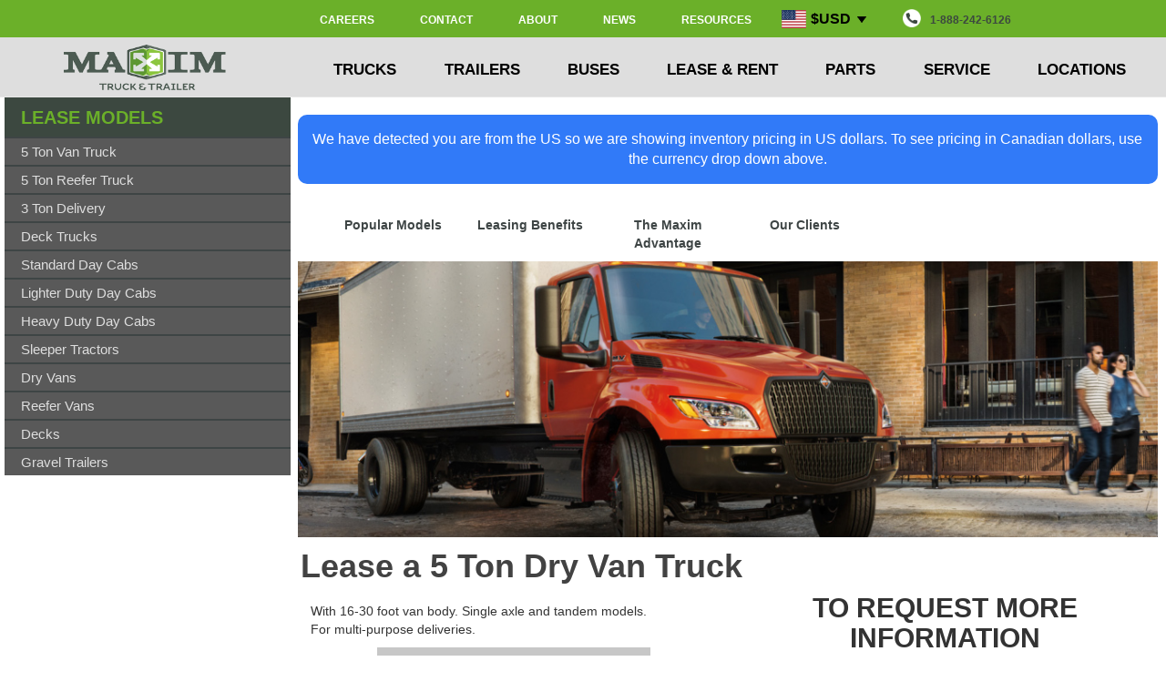

--- FILE ---
content_type: text/html; charset=UTF-8
request_url: https://www.maximinc.com/leasing-5-ton-dry-van-trucks
body_size: 11935
content:

        	<!DOCTYPE html>
        <html xml:lang="en" lang="en">
<head>
<meta http-equiv="Content-Type" content="text/html; charset=utf-8">
<title>5 Ton Van Trucks for Lease | Maxim Truck &amp; Trailer</title>
<meta name="format-detection" content="telephone=no">
<meta name="google-site-verification" content="cTu7dioEW4OtOm2IOE2-XgFJTgkhjxlEjF9_nNFV-is">
<meta name="description" content="5 Ton Van Trucks - Maxim Leasing - Maxims national leasing division offers full service truck and trailer leases which include contract and mobile maintenan">
<script type="application/ld+json">
                    {
                        "@context": "https://schema.org",
                        "@type": "Corporation",
                        "name": "Maxim Truck & Trailer",
                        "alternateName": "Maxim Transportation Services",
                        "url": "https://www.maximinc.com",
                        "logo": "https://www.maximinc.com/images/logos/logo-maxim.png",
                        "contactPoint": {
                            "@type": "ContactPoint",
                            "telephone": "+1-888-242-6126",
                            "email": "webinfo@maximinc.com",
                            "contactType": "sales",
                            "contactOption": "TollFree",
                            "areaServed": "CA",
                            "availableLanguage": "en"
                        },
                        "sameAs": [
                            "https://www.facebook.com/maximinc",
                            "https://twitter.com/Maxim_Inc",
                            "https://www.instagram.com/maxim_inc/",
                            "https://www.youtube.com/maximinc",
                            "https://www.linkedin.com/company/maxim-truck-and-trailer"
                        ]
                    }
                </script><meta name="viewport" content="width=device-width, initial-scale=1, user-scalable=no">
<meta http-equiv="X-UA-Compatible" content="IE=edge">
<link rel="shortcut icon" href="https://www.maximinc.com/images/favicon.ico">
<link rel="canonical" href="https://www.maximinc.com/leasing-5-ton-dry-van-trucks">
<link rel="icon" href="https://www.maximinc.com/images/favicon.ico">
<link rel="preload" href="https://www.maximinc.com/css/third_party/bootstrap.min.css" as="style">
<link rel="stylesheet" href="https://www.maximinc.com/css/third_party/bootstrap.min.css">
<link rel="preload" href="https://www.maximinc.com//css/third_party/owl.carousel.min.css" as="style">
<link rel="stylesheet" href="https://www.maximinc.com//css/third_party/owl.carousel.min.css">
<link rel="preload" href="https://www.maximinc.com//css/maxim.min.css" as="style">
<link rel="stylesheet" href="https://www.maximinc.com//css/maxim.min.css">
<link rel="preload" href="https://code.jquery.com/jquery-2.1.4.min.js" as="script">
<script type="text/javascript" src="https://code.jquery.com/jquery-2.1.4.min.js"></script><script>

                (function(w,d,s,l,i){w[l]=w[l]||[];w[l].push({'gtm.start':
                new Date().getTime(),event:'gtm.js'});var f=d.getElementsByTagName(s)[0],
                j=d.createElement(s),dl=l!='dataLayer'?'&l='+l:'';j.async=true;j.src=
                'https://www.googletagmanager.com/gtm.js?id='+i+dl;f.parentNode.insertBefore(j,f);
                })(window,document,'script','dataLayer','GTM-T77BS');
</script><script type="text/javascript">
                function init() {
                var vidDefer = document.getElementsByTagName('iframe');
                for (var i=0; i<vidDefer.length; i++) {
                if(vidDefer[i].getAttribute('data-src')) {
                vidDefer[i].setAttribute('src',vidDefer[i].getAttribute('data-src'));
                } } }
                window.onload = init;
            </script><script>
                (function(){if(!window.chatbase||window.chatbase("getState")!=="initialized"){window.chatbase=(...arguments)=>{if(!window.chatbase.q){window.chatbase.q=[]}window.chatbase.q.push(arguments)};window.chatbase=new Proxy(window.chatbase,{get(target,prop){if(prop==="q"){return target.q}return(...args)=>target(prop,...args)}})}const onLoad=function(){const script=document.createElement("script");script.src="https://www.chatbase.co/embed.min.js";script.id="lqCke6tKJkoSxMVreLf5O";script.domain="www.chatbase.co";document.body.appendChild(script)};if(document.readyState==="complete"){onLoad()}else{window.addEventListener("load",onLoad)}})();
            </script><script type="text/javascript" src="https://static.klaviyo.com/onsite/js/klaviyo.js?company_id=TnXL8S"></script>
</head>
<body>
<style></style>
<nav class="navbar navbar-default navbar-fixed-top main-navbar" role="navigation"><div class="container-fluid first-nav-div">
<div class="row top-nav-row">
<div class="hidden-sm col-xs-12 bottom-nav-side"></div>
<div class="col-lg-2 col-md-3 col-sm-3 hidden-xs bottom-nav-side"></div>
<div class="col-lg-8 col-md-9 col-sm-9 hidden-xs bottom-nav-side"><div class="flex-container" style="height:20px;justify-content:right;margin-top:-4px;margin-bottom:3px">
<div><a href="https://www.maximinc.com/jobs">CAREERS</a></div>
<div><a href="https://www.maximinc.com/contact-us">CONTACT</a></div>
<div><a href="https://www.maximinc.com/about-us">ABOUT</a></div>
<div><a href="https://www.maximinc.com/news">NEWS</a></div>
<div><a href="https://www.maximinc.com/resource-centre">RESOURCES</a></div>
<div class="currency-dropdown">
<button class="currency-dropbtn"><img class="flag" src="https://www.maximinc.com/images/flag_usd.svg">$USD<img class="caret-image" src="https://www.maximinc.com/images/down-arrow.png"></button><div class="currency-dropdown-content"><form action="https://www.maximinc.com/leasing-5-ton-dry-van-trucks" method="POST"><p><button class="currency-dropbtn" name="currency" value="CAD"><img class="flag" src="https://www.maximinc.com/images/flag_cad.svg">$CAD</button></p></form></div>
</div>
<div><a style="color: #3C4840;" href="tel:1-888-242-6126"><img class="navbar-phone-icon" src="https://www.maximinc.com/images/Phone.png" alt="Phone">1-888-242-6126</a></div>
</div></div>
<div class="col-lg-2 col-md-2 hidden-sm hidden-xs bottom-nav-side"></div>
</div>
<div class="row bottom-nav-row">
<div class="col-lg-2 col-md-3 col-sm-3 hidden-xs bottom-nav-side"><a href="https://www.maximinc.com/"><img src="https://www.maximinc.com/images/logos/logo-maxim.png" alt="Maxim Truck &amp; Trailer"></a></div>
<div class="col-lg-8 col-md-9 col-sm-9 col-xs-12"><div class="container">
<div class="navbar-header">
<div class="col-xs-10" style="border-right: 2px inset gray;height:50px">
<a href="https://www.maximinc.com/" class="navbar-toggle-left-side"><img src="https://www.maximinc.com/images/logos/maxim-logo.png" alt="Maxim Truck &amp; Trailer" style="position:relative;top:1px;"></a><a href="tel:1-888-242-6126" class="navbar-toggle-right-side"><img src="https://www.maximinc.com/images/call.png" alt="Maxim Truck &amp; Trailer"></a><div class="currency-dropdown-mobile">
<button class="currency-dropbtn-mobile"><img class="flag" src="https://www.maximinc.com/images/flag_usd.svg">$ USD<img class="caret" src="https://www.maximinc.com/images/down-arrow.png"></button><div class="currency-dropdown-content-mobile"><form action="https://www.maximinc.com/leasing-5-ton-dry-van-trucks" method="POST"><p><button class="currency-dropbtn-mobile" name="currency" value="CAD"><img class="flag" src="https://www.maximinc.com/images/flag_cad.svg">$ CAD</button></p></form></div>
</div>
</div>
<div class="col-xs-2" style="height:50px"><a href="#" class="navbar-toggle-right-side menu-icon collapsed" data-toggle="collapse" data-target=".navbar-collapse"><img src="https://www.maximinc.com/images/menu.png" alt="Maxim Truck &amp; Trailer"></a></div>
</div>
<div class="navbar-collapse collapse" aria-expanded="false">
<div class="flex-container nav main-nav hidden-xs">
<div class="dropdown">
<a href="#" class="dropdown-toggle" data-hover="dropdown" data-delay="200" data-hover-delay="100" data-toggle="dropdown" role="button" aria-haspopup="true" aria-expanded="false">TRUCKS <span class="careta"></span></a><div class="dropdown-menu col-xs-12 col-md-6 col-lg-2"><div class="clearfix"><ul class="dropdown-contents">
<li><a href="https://www.maximinc.com/trucks">Trucks Home</a></li>
<li><a href="https://www.maximinc.com/trucks-and-trailers">Trucks by Industry</a></li>
<li><a href="https://www.maximinc.com/trucks-search">Search Inventory</a></li>
<li><a href="https://www.maximinc.com/leasing">Lease</a></li>
<li><a href="https://www.maximinc.com/rentals">Rent</a></li>
<li><a href="https://www.maximinc.com/buses">Buses</a></li>
</ul></div></div>
</div>
<div class="dropdown">
<a href="#" class="dropdown-toggle" data-hover="dropdown" data-delay="200" data-hover-delay="100" data-toggle="dropdown" role="button" aria-haspopup="true" aria-expanded="false">TRAILERS <span class="careta"></span></a><div class="dropdown-menu col-xs-12 col-md-6 col-lg-2"><div class="clearfix"><ul class="dropdown-contents">
<li><a href="https://www.maximinc.com/trailers">Trailers Home</a></li>
<li><a href="https://www.maximinc.com/trucks-and-trailers">Trailers by Industry</a></li>
<li><a href="https://www.maximinc.com/trailers-search">Search Inventory</a></li>
<li><a href="https://www.maximinc.com/leasing">Lease</a></li>
<li><a href="https://www.maximinc.com/rentals">Rent</a></li>
</ul></div></div>
</div>
<div class="dropdown">
<a href="#" class="dropdown-toggle" data-hover="dropdown" data-delay="200" data-hover-delay="100" data-toggle="dropdown" role="button" aria-haspopup="true" aria-expanded="false">BUSES <span class="careta"></span></a><div class="dropdown-menu col-xs-12 col-md-6 col-lg-2"><div class="clearfix"><ul class="dropdown-contents">
<li><a href="https://www.maximinc.com/buses">Buses Home</a></li>
<li><a href="https://www.maximinc.com/buses-school-ce">School CE Series</a></li>
<li><a href="https://www.maximinc.com/buses-multi-ce">Multi-Used CE Series</a></li>
</ul></div></div>
</div>
<div class="dropdown">
<a href="#" class="dropdown" data-hover="dropdown" data-delay="200" data-hover-delay="100" data-toggle="dropdown" role="button" aria-haspopup="true" aria-expanded="false">LEASE &amp; RENT <span class="careta"></span></a><div class="dropdown-menu col-xs-12 col-md-6 col-lg-2"><div class="clearfix"><ul class="dropdown-contents">
<li><a href="https://www.maximinc.com/leasing">Leasing</a></li>
<li><a href="https://www.maximinc.com/rentals">Rentals</a></li>
<li><a href="https://www.maximinc.com/service-mobile-maintenance">Mobile Service</a></li>
</ul></div></div>
</div>
<div class="dropdown">
<a href="#" class="dropdown-toggle" data-hover="dropdown" data-delay="200" data-hover-delay="100" data-toggle="dropdown" role="button" aria-haspopup="true" aria-expanded="false">PARTS <span class="careta"></span></a><div class="dropdown-menu col-xs-12 col-md-6 col-lg-2"><div class="clearfix"><ul class="dropdown-contents">
<li><a href="https://www.maximinc.com/parts">Parts Home</a></li>
<li><a href="https://www.maximinc.com/parts-new">Browse New Parts</a></li>
<li><a href="https://www.maximinc.com/parts-shop">Parts By Brand</a></li>
</ul></div></div>
</div>
<div class="dropdown">
<a href="#" class="dropdown-toggle" data-hover="dropdown" data-delay="200" data-hover-delay="100" data-toggle="dropdown" role="button" aria-haspopup="true" aria-expanded="false">SERVICE <span class="careta"></span></a><div class="dropdown-menu col-xs-12 col-md-6 col-lg-2"><div class="clearfix"><ul class="dropdown-contents">
<li><a href="https://www.maximinc.com/service">Service Home</a></li>
<li><a href="https://www.maximinc.com/service-contact-us">Request Service Appt</a></li>
<li><a href="https://www.maximinc.com/collision">Body Shop</a></li>
</ul></div></div>
</div>
<div class="dropdown">
<a href="#" class="dropdown-toggle" data-hover="dropdown" data-delay="200" data-hover-delay="100" data-toggle="dropdown" role="button" aria-haspopup="true" aria-expanded="false">LOCATIONS <span class="careta"></span></a><div class="dropdown-menu col-xs-12 col-md-6 col-lg-2"><div class="clearfix"><ul class="dropdown-contents">
<li><a href="https://www.maximinc.com/locations">All Locations</a></li>
<li><a href="https://www.maximinc.com/alberta">Alberta</a></li>
<li><a href="https://www.maximinc.com/britishcolumbia">British Columbia</a></li>
<li><a href="https://www.maximinc.com/manitoba">Manitoba</a></li>
<li><a href="https://www.maximinc.com/ontario">Ontario</a></li>
<li><a href="https://www.maximinc.com/quebec">Quebec</a></li>
<li><a href="https://www.maximinc.com/saskatchewan">Saskatchewan</a></li>
</ul></div></div>
</div>
</div>
<ul class="nav navbar-nav main-nav nav-accordian hidden-sm hidden-md hidden-lg">
<li class="hidden active"><a href="#page-top"></a></li>
<li class="dropdown mobile-search"><form id="global-search-mobile" class="mobile-search" method="GET" action="https://www.maximinc.com/search">
<input type="search" name="keywords" placeholder="Search Truck/Trailer/Part inventory..." style="" aria-label="Search inventory"><button type="submit" style=""><img src="/images/search-icon.png" style="width:35px;height:36px" alt="submit"></button>
</form></li>
<li class="dropdown"><div class="panel-group" id="accordion" role="tablist" aria-multiselectable="true">
<div class="panel panel-default">
<div class="panel-heading" role="tab" id="headingTrucks"><a class="panel-closed" role="button" data-toggle="collapse" data-parent="#accordion" href="#collapseTrucks" aria-expanded="false" aria-controls="collapseTrucks"><h4 class="panel-title">
                                                            TRUCKS
                                                        </h4></a></div>
<div id="collapseTrucks" class="panel-collapse collapse" role="tabpanel" aria-labelledby="headingTrucks"><div class="panel-body"><div class="clearfix"><ul class="dropdown-contents">
<a href="https://www.maximinc.com/trucks"><li>Trucks Home</li></a><div class="panel-heading menu-expandable-header" role="tab" id="headingTruckTypes"><a class="collapsed" role="button" data-toggle="collapse" data-parent="#accordion3" href="#collapseTruckTypes" aria-expanded="false" aria-controls="collapseTruckTypes"><h4 class="panel-title">
                                                                            Truck Types
                                                                        </h4></a></div>
<div id="collapseTruckTypes" class="panel-collapse collapse" role="tabpanel" aria-labelledby="headingTruckTypes"><div id="sub-menu" class="panel-body"><div class="clearfix"><ul class="dropdown-contents">
<a href="https://www.maximinc.com/trucks-day-cab-tractor-category"><li>Day Cab Tractor</li></a><a href="https://www.maximinc.com/trucks-sleeper-tractor-category"><li>Sleeper Tractor</li></a><a href="https://www.maximinc.com/trucks-dry-van-category"><li>Dry Van Truck</li></a><a href="https://www.maximinc.com/trucks-reefer-van-category"><li>Reefer Truck</li></a><a href="https://www.maximinc.com/trucks-grain-truck-category"><li>Grain Truck</li></a><a href="https://www.maximinc.com/trucks-dump-truck-category"><li>Dump Truck</li></a><a href="https://www.maximinc.com/trucks-flat-deck-category"><li>Deck Truck</li></a><a href="https://www.maximinc.com/trucks-septic-truck-category"><li>Septic Truck</li></a><a href="https://www.maximinc.com/trucks-water-truck-category"><li>Water Truck</li></a><a href="https://www.maximinc.com/trucks-mixer-truck-category"><li>Mixer Truck</li></a><a href="https://www.maximinc.com/trucks-refuse-truck-category"><li>Refuse Truck</li></a><a href="https://www.maximinc.com/trucks-service-truck-category"><li>Service Truck</li></a><a href="https://www.maximinc.com/trucks-cab-chassis-category"><li>Cab &amp; Chassis</li></a><a href="https://www.maximinc.com/trucks-plow-truck-category"><li>Plow Truck</li></a><a href="https://www.maximinc.com/buses"><li>School Bus</li></a><a href="https://www.maximinc.com/trucks-electric-vehicles-category"><li>Electric Vehicles</li></a>
</ul></div></div></div>
<a href="https://www.maximinc.com/leasing"><li>Lease</li></a><a href="https://www.maximinc.com/rentals"><li>Rent</li></a>
</ul></div></div></div>
</div>
<div class="panel panel-default">
<div class="panel-heading" role="tab" id="headingBuses"><a class="panel-closed" role="button" data-toggle="collapse" data-parent="#accordion" href="#collapseBuses" aria-expanded="false" aria-controls="collapseBuses"><h4 class="panel-title">
                                                            BUSES
                                                        </h4></a></div>
<div id="collapseBuses" class="panel-collapse collapse" role="tabpanel" aria-labelledby="headingBuses"><div class="panel-body"><div class="clearfix"><ul class="dropdown-contents">
<a href="https://www.maximinc.com/buses"><li>Buses Home</li></a><a href="https://www.maximinc.com/buses-school-ce"><li class="first-item-after-dropdown">School CE Buses</li></a><a href="https://www.maximinc.com/buses-multi-ce"><li>Multi-Use CS Series</li></a>
</ul></div></div></div>
</div>
<div class="panel panel-default">
<div class="panel-heading" role="tab" id="headingTrailers"><a class="panel-closed" role="button" data-toggle="collapse" data-parent="#accordion" href="#collapseTrailers" aria-expanded="false" aria-controls="collapseTrailers"><h4 class="panel-title">
                                                            TRAILERS
                                                        </h4></a></div>
<div id="collapseTrailers" class="panel-collapse collapse" role="tabpanel" aria-labelledby="headingTrailers"><div class="panel-body"><div class="clearfix"><ul class="dropdown-contents">
<a href="https://www.maximinc.com/trailers"><li>Trailers Home</li></a><div class="panel-heading menu-expandable-header" role="tab" id="headingTrailerTypes"><a class="collapsed" role="button" data-toggle="collapse" data-parent="#accordion2" href="#collapseTrailerTypes" aria-expanded="false" aria-controls="collapseTrailerTypes"><h4 class="panel-title">
                                                                            Trailer Types
                                                                        </h4></a></div>
<div id="collapseTrailerTypes" class="panel-collapse collapse" role="tabpanel" aria-labelledby="headingTrailerTypes"><div id="sub-menu" class="panel-body"><div class="clearfix"><ul class="dropdown-contents">
<a href="https://www.maximinc.com/trailers-dry-van-category"><li>Dry Van</li></a><a href="https://www.maximinc.com/trailers-reefer-van-category"><li>Reefer Van</li></a><a href="https://www.maximinc.com/trailers-deck-category"><li>Deck</li></a><a href="https://www.maximinc.com/trailers-gravel-category"><li>Gravel</li></a><a href="https://www.maximinc.com/trailers-grain-category"><li>Grain</li></a><a href="https://www.maximinc.com/trailers-storage-category"><li>Storage</li></a><a href="https://www.maximinc.com/trailers-heater-van-category"><li>Heater Van</li></a><a href="https://www.maximinc.com/trailers-specialty-category"><li>Specialty</li></a><a href="https://www.maximinc.com/trailers-logging-category"><li>Logging</li></a><a href="https://www.maximinc.com/trailers-cross-gate-category"><li>Cross Gate Hopper</li></a><a href="https://www.maximinc.com/trailers-end-dump-category"><li>End Dump</li></a><a href="https://www.maximinc.com/trailers-side-dump-category"><li>Side Dump</li></a><a href="https://www.maximinc.com/trailers-live-floor-category"><li>Live Floor</li></a>
</ul></div></div></div>
<a href="https://www.maximinc.com/leasing"><li>Lease</li></a><a href="https://www.maximinc.com/rentals"><li>Rent</li></a>
</ul></div></div></div>
</div>
<div class="panel panel-default">
<div class="panel-heading" role="tab" id="headingLeaseRent"><a class="collapsed" role="button" data-toggle="collapse" data-parent="#accordion" href="#collapseLeaseRent" aria-expanded="false" aria-controls="collapseLeaseRent"><h4 class="panel-title">
                                                            LEASE/RENT
                                                        </h4></a></div>
<div id="collapseLeaseRent" class="panel-collapse collapse" role="tabpanel" aria-labelledby="headingLeaseRent"><div class="panel-body"><div class="clearfix"><ul class="dropdown-contents">
<a href="https://www.maximinc.com/leasing"><li>Leasing</li></a><a href="https://www.maximinc.com/rentals"><li>Rentals</li></a><a href="https://www.maximinc.com/service-mobile-maintenance"><li>Mobile Service</li></a>
</ul></div></div></div>
</div>
<div class="panel panel-default">
<div class="panel-heading" role="tab" id="headingParts"><a class="collapsed" role="button" data-toggle="collapse" data-parent="#accordion" href="#collapseParts" aria-expanded="false" aria-controls="collapseParts"><h4 class="panel-title">
                                                            PARTS
                                                        </h4></a></div>
<div id="collapseParts" class="panel-collapse collapse" role="tabpanel" aria-labelledby="headingParts"><div class="panel-body"><div class="clearfix"><ul class="dropdown-contents">
<a href="https://www.maximinc.com/parts"><li>Parts Home</li></a><a href="https://www.maximinc.com/parts-shop"><li>Parts By Brand</li></a><div class="panel-heading menu-expandable-header" role="tab" id="headingPartTypes"><a class="collapsed" role="button" data-toggle="collapse" data-parent="#accordion4" href="#collapsePartTypes" aria-expanded="false" aria-controls="collapsePartTypes"><h4 class="panel-title">
                                                                            Part Categories
                                                                        </h4></a></div>
<div id="collapsePartTypes" class="panel-collapse collapse" role="tabpanel" aria-labelledby="headingPartTypes"><div id="sub-menu" class="panel-body"><div class="clearfix"><ul class="dropdown-contents">
<a href="https://www.maximinc.com/parts-ac-belts-filters-fittings-category"><li>AC Belts, Filters, Fittings</li></a><a href="https://www.maximinc.com/parts-ac-refrigerant-category"><li>AC Refridgerant</li></a><a href="https://www.maximinc.com/parts-ac-compressor-motors-category"><li>AC Compressor Motors</li></a><a href="https://www.maximinc.com/parts-batteries-category"><li>Batteries</li></a><a href="https://www.maximinc.com/parts-belts-category"><li>Belts</li></a><a href="https://www.maximinc.com/parts-pulleys-category"><li>Pulleys</li></a><a href="https://www.maximinc.com/parts-hoses-category"><li>Hoses</li></a><a href="https://www.maximinc.com/parts-air-bags-category"><li>Air Bags</li></a><a href="https://www.maximinc.com/parts-brake-drums-category"><li>Brake Drums</li></a><a href="https://www.maximinc.com/parts-brake-camshafts-category"><li>Brake Camshafts</li></a><a href="https://www.maximinc.com/parts-brake-hardware-category"><li>Brake Hardware</li></a><a href="https://www.maximinc.com/parts-brake-chambers-category"><li>Brake Chambers</li></a><a href="https://www.maximinc.com/parts-disc-brakes-category"><li>Disk Brakes</li></a><a href="https://www.maximinc.com/parts-brake-shoes-category"><li>Brake Shoes</li></a><a href="https://www.maximinc.com/parts-slack-adjusters-category"><li>Slack Adjusters</li></a><a href="https://www.maximinc.com/parts-brake-components-category"><li>All Brakes</li></a><a href="https://www.maximinc.com/parts-bus-parts-category"><li>Bus Parts</li></a><a href="https://www.maximinc.com/parts-chains-accessories-category"><li>Chains &amp; Accessories</li></a><a href="https://www.maximinc.com/parts-load-bars-category"><li>Load Bars</li></a><a href="https://www.maximinc.com/parts-winches-category"><li>Winches</li></a><a href="https://www.maximinc.com/parts-straps-tie-downs-category"><li>Straps &amp; Tie Downs</li></a><a href="https://www.maximinc.com/parts-load-tracking-category"><li>Load Tracking</li></a><a href="https://www.maximinc.com/parts-cargo-control-category"><li>All Cargo Control</li></a><a href="https://www.maximinc.com/parts-clutch-parts-category"><li>Clutches</li></a><a href="https://www.maximinc.com/parts-air-dryers-compressors-category"><li>Air Dryers &amp; Compressors</li></a><a href="https://www.maximinc.com/parts-cold-weather-products"><li>Cold Weather Products</li></a><a href="https://www.maximinc.com/parts-differential-parts-category"><li>Differentials &amp; Parts</li></a><a href="https://www.maximinc.com/parts-driveline-parts-category"><li>Driveline</li></a><a href="https://www.maximinc.com/parts-electrical-parts-category"><li>Electrical</li></a><a href="https://www.maximinc.com/parts-engine-components-category"><li>Engine &amp; Engine Parts</li></a><a href="https://www.maximinc.com/parts-engine-cooling-system-category"><li>Engine Cooling System</li></a><a href="https://www.maximinc.com/parts-exhaust-parts-category"><li>Exhaust</li></a><a href="https://www.maximinc.com/parts-fan-assembly-category"><li>Fan Assembly</li></a><a href="https://www.maximinc.com/parts-fenders-mud-flaps-category"><li>Fenders &amp; Mud Flaps</li></a><a href="https://www.maximinc.com/parts-fifth-wheel-headache-racks-category"><li>Fifth Wheel</li></a><a href="https://www.maximinc.com/parts-air-filters-category"><li>Air Filters</li></a><a href="https://www.maximinc.com/parts-coolant-filters-category"><li>Coolant Filters</li></a><a href="https://www.maximinc.com/parts-fuel-filters-category"><li>Fuel Filters</li></a><a href="https://www.maximinc.com/parts-oil-filters-category"><li>Oil Filters</li></a><a href="https://www.maximinc.com/parts-hydraulic-filters-category"><li>Hydraulic Filters</li></a><a href="https://www.maximinc.com/parts-fuel-separator-filters-category"><li>Fuel Separator Filters</li></a><a href="https://www.maximinc.com/parts-transmission-filters-category"><li>Transmission Filters</li></a><a href="https://www.maximinc.com/parts-filters-category"><li>All Filters</li></a><a href="https://www.maximinc.com/parts-fuel-treatment-category"><li>Fuel Treatment</li></a><a href="https://www.maximinc.com/parts-oil-grease-category"><li>Oil &amp; Grease</li></a><a href="https://www.maximinc.com/parts-def-fluid-category"><li>DEF</li></a><a href="https://www.maximinc.com/parts-antifreeze-category"><li>Antifreeze</li></a><a href="https://www.maximinc.com/parts-washer-fluid-category"><li>Washer Fluid</li></a><a href="https://www.maximinc.com/parts-paint-chemicals-cleaners-category"><li>Paint, Chemicals, Cleaners</li></a><a href="https://www.maximinc.com/parts-oil-fluid-products-category"><li>All Fluids</li></a><a href="https://www.maximinc.com/parts-fuel-emission-systems-category"><li>Fuel &amp; Emission Systems</li></a><a href="https://www.maximinc.com/parts-headache-racks-category"><li>Headache Racks</li></a><a href="https://www.maximinc.com/parts-moose-bumpers-category"><li>Moose Bumper</li></a><a href="https://www.maximinc.com/parts-lift-gates-parts-category"><li>Liftgates &amp; Parts</li></a><a href="https://www.maximinc.com/parts-lighting-category"><li>Lighting</li></a><a href="https://www.maximinc.com/parts-misc-other-makes-category"><li>Miscellaneous Parts</li></a><a href="https://www.maximinc.com/parts-misc-safety-parts-category"><li>Safety Parts</li></a><a href="https://www.maximinc.com/parts-seals-and-bearings-category"><li>Seals &amp; Bearings</li></a><a href="https://www.maximinc.com/parts-tools-equipment-category"><li>Tools &amp; Equipment</li></a><a href="https://www.maximinc.com/parts-fasteners-hardware-category"><li>Fasteners &amp; Hardware</li></a><a href="https://www.maximinc.com/parts-flashlights-category"><li>Flashlights</li></a><a href="https://www.maximinc.com/parts-shop-supplies-category"><li>All Shop Supplies</li></a><a href="https://www.maximinc.com/parts-fittings-nuts-bolts-category"><li>Fittings</li></a><a href="https://www.maximinc.com/parts-steering-parts-category"><li>Steering</li></a><a href="https://www.maximinc.com/parts-suspension-parts-category"><li>Suspension</li></a><a href="https://www.maximinc.com/parts-tie-chains-category"><li>Tire Chains</li></a><a href="https://www.maximinc.com/parts-tool-boxes-brackets-category"><li>Toolboxes &amp; Brackets</li></a><a href="https://www.maximinc.com/parts-trailer-parts-category"><li>Trailer Parts</li></a><a href="https://www.maximinc.com/parts-transmission-parts-category"><li>Transmission &amp; Parts</li></a><a href="https://www.maximinc.com/parts-truck-body-cabin-category"><li>Truck Body &amp; Cabin</li></a><a href="https://www.maximinc.com/parts-landing-gear-category"><li>Landing Gear</li></a><a href="https://www.maximinc.com/parts-upper-coupler-category"><li>Upper Coupler</li></a><a href="https://www.maximinc.com/parts-wheel-end-parts-category"><li>Wheel End Parts</li></a><a href="https://www.maximinc.com/parts-wheels-accessories-category"><li>All Wheel &amp; Accessories</li></a><a href="https://www.maximinc.com/parts-winter-front-bug-screen-category"><li>Winter Front Bug Screen</li></a>
</ul></div></div></div>
</ul></div></div></div>
</div>
<div class="panel panel-default">
<div class="panel-heading" role="tab" id="headingService"><a class="collapsed" role="button" data-toggle="collapse" data-parent="#accordion" href="#collapseService" aria-expanded="false" aria-controls="collapseService"><h4 class="panel-title">
                                                            SERVICE
                                                        </h4></a></div>
<div id="collapseService" class="panel-collapse collapse" role="tabpanel" aria-labelledby="headingService"><div class="panel-body"><div class="clearfix"><ul class="dropdown-contents">
<a href="https://www.maximinc.com/service"><li>Service Home</li></a><a href="https://www.maximinc.com/service-contact-us"><li>Request Service Appt</li></a><a href="https://www.maximinc.com/collision"><li>Body Shop</li></a>
</ul></div></div></div>
</div>
<div class="panel panel-default">
<div class="panel-heading" role="tab" id="headingLocations"><a class="panel-closed" role="button" data-toggle="collapse" data-parent="#accordion" href="#collapseLocations" aria-expanded="false" aria-controls="collapseAbout"><h4 class="panel-title">
                                                            LOCATIONS
                                                        </h4></a></div>
<div id="collapseLocations" class="panel-collapse collapse" role="tabpanel" aria-labelledby="headingLocations"><div class="panel-body"><div class="clearfix"><ul class="dropdown-contents">
<a href="https://www.maximinc.com/locations"><li>All Locations</li></a><a href="https://www.maximinc.com/alberta"><li>Alberta</li></a><a href="https://www.maximinc.com/britishcolumbia"><li>British Columbia</li></a><a href="https://www.maximinc.com/manitoba"><li>Manitoba</li></a><a href="https://www.maximinc.com/ontario"><li>Ontario</li></a><a href="https://www.maximinc.com/quebec"><li>Quebec</li></a><a href="https://www.maximinc.com/saskatchewan"><li>Saskatchewan</li></a>
</ul></div></div></div>
</div>
<div class="panel panel-default">
<div class="panel-heading" role="tab" id="headingAbout"><a class="panel-closed" role="button" data-toggle="collapse" data-parent="#accordion" href="#collapseAbout" aria-expanded="false" aria-controls="collapseAbout"><h4 class="panel-title">
                                                            ABOUT
                                                        </h4></a></div>
<div id="collapseAbout" class="panel-collapse collapse" role="tabpanel" aria-labelledby="headingAbout"><div class="panel-body"><div class="clearfix"><ul class="dropdown-contents">
<a href="https://www.maximinc.com/about-us"><li>About Maxim</li></a><a href="https://www.maximinc.com/jobs"><li>Careers at Maxim</li></a><a href="https://www.maximinc.com/resource-centre"><li>Resource Centre</li></a><a href="https://www.maximinc.com/news"><li>News</li></a><a href="https://www.maximinc.com/financing"><li>Credit &amp; Financing</li></a><a target="_blank" href="https://www.maximinc.com/media/maxim-parts-service-rental-credit-application.pdf"><li>Credit Application</li></a><a href="https://www.maximinc.com/contact-us"><li>Contact</li></a>
</ul></div></div></div>
</div>
</div></li>
</ul>
</div>
</div></div>
<div class="col-lg-2 hidden-md hidden-sm hidden-xs bottom-nav-side"></div>
</div>
</div></nav><script type="text/javascript">
            $(document).ready(function(){
                $(window).scroll(function() {
                    if ($(".navbar").offset().top > 50) {
                        $(".navbar-fixed-top").addClass("top-nav-collapse");
                    } else {
                        $(".navbar-fixed-top").removeClass("top-nav-collapse");
                    }
                });
                function is_touch_device() {
                    return (('ontouchstart' in window)
                    || (navigator.MaxTouchPoints > 0)
                    || (navigator.msMaxTouchPoints > 0));
                }

                if (!is_touch_device()) {
                    $(".dropdown-toggle").click(function(event){
                        var link = $(this).text().toLowerCase().split("/")[0];
                        console.log(link);
                        if(link == 'about')
                        {
                            link = 'about-us';
                        }
                        document.location.href = 'https://www.maximinc.com/' + link;
                    });
                }
            });

        </script><div class="container-fluid main-container">
<div class="col-md-9 col-lg-8 col-lg-push-2 col-md-push-3" style="padding-left:6px;padding-right:6px;">
<div class="alert alert-pricing" style="margin-top:20px;background-color:#317AF8;color:#ffffff;border-radius:10px;margin-bottom:10px;text-align:center;font-size:16px"><div class="message-pricing job-error">We have detected you are from the US so we are showing inventory pricing in US dollars. To see pricing in Canadian dollars, use the currency drop down above.</div></div><div class="template1 clearfix " style="background-color: #ffffff"><div class="text-center object1 clearfix"><div style="padding:10px"><div class="submenu-container col-xs-12">
<div class="submenu-div col-xs-6 col-sm-4 col-md-2"><a class="submenu-tab" href="leasing">Popular Models</a></div>
<div class="submenu-div col-xs-6 col-sm-4 col-md-2"><a class="submenu-tab" href="leasing-benefits">Leasing Benefits</a></div>
<div class="submenu-div col-xs-6 col-sm-4 col-md-2"><a class="submenu-tab" href="leasing-advantage">The Maxim Advantage</a></div>
<div class="submenu-div col-xs-6 col-sm-4 col-md-2"><a class="submenu-tab" href="leasing-clients">Our Clients</a></div>
</div></div></div>
</div>
<div class="template1 clearfix "><img src="https://www.maximinc.com/images/webpage/lease-dry-van-trucks-in-canada-79676.jpg" class="hero-image" alt="lease dry van trucks in Canada" title="">
</div>
<div class="template1 clearfix "><div class="text-center object1"><div style="width:100%;height:2px;background-color:white;margin-top:5px;margin-bottom:5px"></div></div>
</div>
<div class="template2 clearfix " style="background-color: #ffffff"><div class="row">
<h1>Lease a 5 Ton Dry Van Truck</h1>
<div class="col-sm-6"><div class="text-center object1 clearfix"><div style="padding: 10px;">
<div class="col-xs-12; col-sm-12" style="text-align: left;">With 16-30 foot van body. Single axle and tandem models.<br />For multi-purpose deliveries.
<div class="leasing-specs" style="text-align: left;">
<div class="col-xs-12">
<h5>Example Model:</h5>
<ul>
<li>International</li>
<li>MV607 4x2</li>
<li>24 ft&zwnj; Van&zwnj; Body</li>
<li>4,000 lbs Power Tuckaway Liftgate</li>
<li>Roll Up Doors</li>
</ul>
</div>
<div class="col-xs-12">
<h5>Specs</h5>
<ul>
<li>Air&zwnj; ride&zwnj; suspension</li>
<li>Allison (auto) 6 spd transmission</li>
<li>Hydraulic brakes</li>
<li>11R/22.5 tires</li>
<li>Cummins B6.7 Diesel Engine</li>
</ul>
</div>
<div class="col-xs-12">
<h5>Capacities</h5>
<ul>
<li>260 horsepower</li>
<li>12000 lbs front axle capacity</li>
<li>21000 lbs rear axle capacity</li>
</ul>
</div>
</div>
<div>
<p style="text-align: center;">&nbsp;</p>
<p style="text-align: center; font-size: 18px;"><a title="international mv truck" href="media/mv-series-brochure.pdf"><strong>View International MV Spec Sheet</strong></a></p>
<p style="font-size: 18px; text-align: center;"><strong>Have questions about leasing? We may have answered them <a href="ebook-ultimate-leasing-guide" target="_blank">here</a>.</strong></p>
</div>
<div class="clearfix">&nbsp;</div>
<div class="leasing-alternatives">
<h3 style="text-align: left;">Other options available at Maxim:</h3>
<ul class="category-ul-links">
<li>
<div><a href="trucks-dry-van-category">Buy a Dry Van Truck</a></div>
</li>
<li>
<div><a href="rentals-dry-van-24-trucks">Rent a 24' Straight Truck</a></div>
</li>
</ul>
</div>
</div>
</div></div>
</div>
<div class="col-sm-6"><div class="clearfix"></div><div class="text-center object1"><div class="service-form-outer">
<div class="contact-title" style="margin-top:0px;margin-bottom:10px"><h2 style="font-weight:bold;margin-top:0px;margin-bottom:0px">TO REQUEST MORE INFORMATION</h2></div>
<div class="contact-number" style="margin-top:0px;margin-bottom:10px"><h3 style="color:#6ab029;margin-top:0px;margin-bottom:0px"><div class="phone"><span>1-888-242-6126</span></div></h3></div>
<h5 style="margin-top:0px;margin-bottom:10px">5 Ton Van Truck Leasing</h5>
<div id="contact-msg-2" style="margin-top:0px;margin-bottom:10px">Email us for more information by completing and submitting the short form below</div>
<div class="contact-form">
<form id="service-rental-request-form" method="POST">
<ul class="ulPartsNeeded"><li id="formContactName">
<div class="formField">
<div class="label placeholder">Contact Name</div>
<input name="first_name" placeholder="Contact Name" type="text" value=""><div class="formRequired">*</div>
</div>
<div class="formError"></div>
</li></ul>
<ul class="ulContact">
<li id="formBusinessName">
<div class="formField">
<div class="label placeholder">Business Name</div>
<input aria-label="Business Name" name="business_name" type="text" value="" placeholder="Business Name"><div class="formRequired"></div>
</div>
<div class="formError"></div>
</li>
<li id="formEmail">
<div class="formField">
<div class="label placeholder">Email</div>
<input class="contact-wide" aria-label="Email" name="email" type="text" value="" placeholder="Email"><div class="formRequired">*</div>
</div>
<div class="formError"></div>
</li>
<li id="formTelephone">
<div class="formField">
<div class="label placeholder">Phone</div>
<input aria-label="Phone" name="phone" type="text" value="" placeholder="Phone"><div class="formRequired FormRequiredField">*</div>
</div>
<div class="formError"></div>
</li>
<li id="formPostalCode">
<div class="formField">
<div class="label placeholder">Postal Code</div>
<input aria-label="Postal Code" name="postal_code" type="text" value="" placeholder="Postal Code"><div class="formRequired FormRequiredField"></div>
</div>
<div class="formError"></div>
</li>
</ul>
<ul class="ulPartsNeeded"><li id="formPartNumber"><div class="formField">
<div class="label placeholder">Questions &amp; Information</div>
<div><textarea aria-label="What kind of service do you need done?" name="info" placeholder="Questions &amp; Information"></textarea></div>
</div></li></ul>
<input type="hidden" name="contact_maxim" value="contact_maxim" class="contact_maxim"><input type="hidden" name="contact_type" value="Leasing" class="request-info-type"><input type="hidden" name="inventory_id" value="" class="request-info-id"><input type="hidden" name="return_url" value="https://www.maximinc.com/leasing-5-ton-dry-van-trucks" class="return_url"><input type="hidden" name="referer" value=""><input class="green-button green-button-service" type="submit" value="Send Email">
</form>
<div class="contact-privacy-statement"><a href="https://www.maximinc.com/privacy-legal">Privacy Policy &amp; Legal Statements</a></div>
</div>
</div></div>
</div>
</div></div>
<div class="template1 clearfix "><div class="text-center object1"><div style="width:100%;height:2px;background-color:#b9b9b9;margin-top:5px;margin-bottom:5px"></div></div>
</div>
<div class="template1 clearfix " style="background-color: #ffffff"><div class="text-center object1 clearfix"><style><!--
#customers {
    font-family: "Helvetica", Arial, Helvetica, sans-serif;
    border-collapse: collapse;
    width: 100%;
}

#customers td, #customers th {
    border: 2px solid #fff;
    padding: 8px;
}

#customers tr:nth-child(even){background-color: #f2f2f2;}
#customers tr:nth-child(odd){background-color: #e6e6e6;}

#customers tr:hover {background-color: #ddd;}

#customers th {
    padding-top: 12px;
    padding-bottom: 12px;
    text-align: center;
    font-size:20px;
    background-color: #ff8300;
    color: white;
}

#customers tr {
    padding-top: 3px;
    padding-bottom: 3px;
    text-align: left;
    font-size: 16px;
    color: black;
}

.click a {
  display: block;
  color: black;
}



iframe { 
width: 100%;  
height:350px;
}
--></style>
<div style="padding: 10px;">
<h3 style="text-align: left; font-size: 24px;">Truck and Trailer Leasing Locations Across Canada</h3>
<iframe src="https://www.google.com/maps/d/embed?mid=1Jnj_JHj8ZysqRMTMu8Tz0ywz0dVAOp6C"></iframe></div></div>
</div>
<div class="template6 clearfix "><div class="row">
<div class="col-sm-3"><div class="text-center object1 clearfix"><div style="padding: 10px;">
<script type="application/ld+json">// <![CDATA[
{
                "@context": "http://schema.org",
                "@type": "AutoDealer",
                "name": "Maxim Truck & Trailer Winnipeg Trucks (MAIN)",
                "image": "images/webpage/12030.jpg",
                "@id": "",
                "url": "winnipeg",
                "telephone": "204-790-6599",
                "address":
                {
                    "@type": "PostalAddress",
                    "streetAddress": "1860 Brookside Blvd.",
                    "addressLocality": "Winnipeg",
                    "addressRegion": "MB",
                    "postalCode": "R3C 2E6",
                    "addressCountry": "CA"
                }
                
            }
// ]]></script>
<div style="text-align: left;"><strong>WINNIPEG</strong></div>
<div style="text-align: left;">1860 Brookside Blvd</div>
<div style="text-align: left;">Winnipeg MB R3C 2E6</div>
<div style="text-align: left;">Ph: (204) 790-6599</div>
<div style="text-align: left;"><a href="winnipeg">Winnipeg Location Page</a></div>
<div style="text-align: left;">&nbsp;</div>
<script type="application/ld+json">// <![CDATA[
{
                "@context": "http://schema.org",
                "@type": "AutoDealer",
                "name": "Maxim Truck & Trailer Brandon",
                "image": "images/webpage/30524.jpg",
                "@id": "",
                "url": "brandon",
                "telephone": "204-725-4580",
                "address":
                {
                    "@type": "PostalAddress",
                    "streetAddress": "225 Middleton Avenue",
                    "addressLocality": "Brandon",
                    "addressRegion": "MB",
                    "postalCode": "R7C 1A8",
                    "addressCountry": "CA"
                }
                
            }
// ]]></script>
<div style="text-align: left;"><strong>BRANDON</strong></div>
<div style="text-align: left;">225 Middleton Ave</div>
<div style="text-align: left;">Brandon, MB R7C 1A8</div>
<div style="text-align: left;">Ph: (204) 725-4580</div>
<div style="text-align: left;"><a href="brandon">Brandon Location Page</a></div>
<div style="text-align: left;">&nbsp;</div>
<script type="application/ld+json">// <![CDATA[
{
                "@context": "http://schema.org",
                "@type": "AutoDealer",
                "name": "Maxim Truck & Trailer Regina (MAIN)",
                "image": "images/webpage/12074.jpg",
                "@id": "",
                "url": "regina",
                "telephone": "306-721-9700",
                "address":
                {
                    "@type": "PostalAddress",
                    "streetAddress": "475 Henderson Drive",
                    "addressLocality": "Regina",
                    "addressRegion": "SK",
                    "postalCode": "S4P 3C2",
                    "addressCountry": "CA"
                }
                
            }
// ]]></script>
<div style="text-align: left;"><strong>REGINA</strong></div>
<div style="text-align: left;">475 Henderson Dr</div>
<div style="text-align: left;">Regina, SK S4P 3C2</div>
<div style="text-align: left;">Ph: (306) 721-9700</div>
<div style="text-align: left;"><a href="regina">Regina Location Page</a></div>
<div style="text-align: left;">&nbsp;</div>
</div></div>
</div>
<div class="col-sm-3"><div class="text-center object1 clearfix"><div style="padding: 10px;">
<script type="application/ld+json">// <![CDATA[
{
                "@context": "http://schema.org",
                "@type": "AutoDealer",
                "name": "Maxim Truck & Trailer Saskatoon",
                "image": "images/webpage/12089.jpg",
                "@id": "",
                "url": "saskatoon",
                "telephone": "306-657-5600",
                "address":
                {
                    "@type": "PostalAddress",
                    "streetAddress": "3250 Idylwyld Drive N.",
                    "addressLocality": "Saskatoon",
                    "addressRegion": "SK",
                    "postalCode": "S7L 5Y7",
                    "addressCountry": "CA"
                }
                
            }
// ]]></script>
<div style="text-align: left;"><strong>SASKATOON</strong></div>
<div style="text-align: left;">3250 Idylwyld Dr. N</div>
<div style="text-align: left;">Saskatoon SK S7L 5Y7</div>
<div style="text-align: left;">Ph: (306) 657-5600</div>
<div style="text-align: left;"><a href="saskatoon">Saskatoon Location Page</a></div>
<div style="text-align: left;">&nbsp;</div>
<script type="application/ld+json">// <![CDATA[
{
                "@context": "http://schema.org",
                "@type": "AutoDealer",
                "name": "Maxim Truck & Trailer Prince Albert",
                "image": "images/webpage/12099.jpg",
                "@id": "",
                "url": "princealbert",
                "telephone": "306-922-1900",
                "address":
                {
                    "@type": "PostalAddress",
                    "streetAddress": "Highway #2 South",
                    "addressLocality": "Prince Albert",
                    "addressRegion": "SK",
                    "postalCode": "S6V 5S2",
                    "addressCountry": "CA"
                }
                
            }
// ]]></script>
<div style="text-align: left;"><strong>PRINCE ALBERT</strong></div>
<div style="text-align: left;">Highway #2 South</div>
<div style="text-align: left;">Prince Albert, SK S6V 5S2</div>
<div style="text-align: left;">Ph: (306) 922-1900</div>
<div style="text-align: left;"><a href="princealbert">Prince Albert Location Page</a></div>
<div style="text-align: left;">&nbsp;</div>
<script type="application/ld+json">// <![CDATA[
{
                "@context": "http://schema.org",
                "@type": "AutoDealer",
                "name": "Maxim Truck & Trailer Thunder Bay",
                "image": "images/webpage/12128.jpg",
                "@id": "",
                "url": "thunderbay",
                "telephone": "807-344-5834",
                "address":
                {
                    "@type": "PostalAddress",
                    "streetAddress": "125 Conservation Road",
                    "addressLocality": "Thunder Bay",
                    "addressRegion": "ON",
                    "postalCode": "P7B 6T8",
                    "addressCountry": "CA"
                }
                
            }
// ]]></script>
<div style="text-align: left;"><strong>THUNDER BAY</strong></div>
<div style="text-align: left;">125 Conservation Road</div>
<div style="text-align: left;">Thunder Bay, ON P7B 6T8</div>
<div style="text-align: left;">Ph: (807) 344-5834</div>
<div style="text-align: left;"><a href="thunderbay">Thunder Bay Location Page</a></div>
<div style="text-align: left;">&nbsp;</div>
</div></div>
</div>
<div class="col-sm-3"><div class="text-center object1 clearfix"><div style="padding: 10px;">
<script type="application/ld+json">// <![CDATA[
{
                "@context": "http://schema.org",
                "@type": "AutoDealer",
                "name": "Maxim Truck & Trailer Mississauga",
                "image": "images/webpage/12145.jpg",
                "@id": "",
                "url": "mississauga",
                "telephone": "905-564-5955",
                "address":
                {
                    "@type": "PostalAddress",
                    "streetAddress": "1280 Shawson Drive",
                    "addressLocality": "Mississauga",
                    "addressRegion": "ON",
                    "postalCode": "L4W 1C3",
                    "addressCountry": "CA"
                }
                
            }
// ]]></script>
<div style="text-align: left;"><strong>CALGARY</strong></div>
<div style="text-align: left;">6707 84th St. S.E.</div>
<div style="text-align: left;">Calgary AB T2C 4T6</div>
<div style="text-align: left;">Ph: (403) 571-1275</div>
<div style="text-align: left;"><a href="calgary">Calgary Location Page</a></div>
<div style="text-align: left;">&nbsp;</div>
<script type="application/ld+json">// <![CDATA[
{
                "@context": "http://schema.org",
                "@type": "AutoDealer",
                "name": "Maxim Truck & Trailer Edmonton",
                "image": "images/webpage/",
                "@id": "",
                "url": "edmonton",
                "telephone": "780-448-3830",
                "address":
                {
                    "@type": "PostalAddress",
                    "streetAddress": "13240 - 170th St. NW",
                    "addressLocality": "Edmonton",
                    "addressRegion": "AB",
                    "postalCode": "T5V 1M7",
                    "addressCountry": "CA"
                }
                
            }
// ]]></script>
<div style="text-align: left;"><strong>EDMONTON</strong></div>
<div style="text-align: left;">13240 170th St N.W.</div>
<div style="text-align: left;">Edmonton AB T5V 1M7</div>
<div style="text-align: left;">Ph: (780) 448-3830</div>
<div style="text-align: left;"><a href="edmonton">Edmonton Location Page</a></div>
<div style="text-align: left;">&nbsp;</div>
</div></div>
</div>
<div class="col-sm-3"><div class="text-center object1 clearfix"><div style="padding: 10px;">
<script type="application/ld+json">// <![CDATA[
{
                "@context": "http://schema.org",
                "@type": "AutoDealer",
                "name": "Maxim Truck & Trailer Ville D'anjou (MAIN)",
                "image": "images/webpage/12153.jpg",
                "@id": "",
                "url": "anjou",
                "telephone": "514-354-9140",
                "address":
                {
                    "@type": "PostalAddress",
                    "streetAddress": "11300 rue Colbert, Anjou",
                    "addressLocality": "Montreal",
                    "addressRegion": "QC",
                    "postalCode": "H1J 2S4",
                    "addressCountry": "CA"
                }
                
            }a
// ]]></script>
<div style="text-align: left;"><strong>MONTREAL</strong></div>
<div style="text-align: left;">11300 Colbert St</div>
<div style="text-align: left;">Ville D'Anjou, PQ H1J 2S4</div>
<div style="text-align: left;">Ph: (514) 354-9140</div>
<div style="text-align: left;"><a href="anjou">Montreal Location Page</a></div>
<div style="text-align: left;">&nbsp;</div>
<script type="application/ld+json">// <![CDATA[
{
                "@context": "http://schema.org",
                "@type": "AutoDealer",
                "name": "Maxim Truck & Trailer Vancouver",
                "image": "images/webpage/12117.jpg",
                "@id": "",
                "url": "vancouver",
                "telephone": "604-540-2400",
                "address":
                {
                    "@type": "PostalAddress",
                    "streetAddress": "920 Derwent Way",
                    "addressLocality": "Delta",
                    "addressRegion": "BC",
                    "postalCode": "V3M 5R2",
                    "addressCountry": "CA"
                }
                
            }
// ]]></script>
<div style="text-align: left;"><strong>VANCOUVER</strong></div>
<div style="text-align: left;">920 Derwent Way</div>
<div style="text-align: left;">Delta, BC V3M 5R2</div>
<div style="text-align: left;">Ph: (604) 540-2400</div>
<div style="text-align: left;"><a href="vancouver">Vancouver Location Page</a></div>
<div style="text-align: left;">&nbsp;</div>
</div></div>
</div>
</div></div>
</div>
<div class="col-md-3 col-lg-2 col-lg-pull-8 col-md-pull-9"><div class="template1 clearfix " style="background-color: #c5c5c5"><div>
<div class="button-header"><span class="button-group-title">LEASE MODELS</span></div>
<a class="button-link" href="https://www.maximinc.com/leasing-5-ton-dry-van-trucks"><div class="button-object-text"><span>5 Ton Van Truck</span></div></a><a class="button-link" href="https://www.maximinc.com/leasing-5-ton-reefer-van-trucks"><div class="button-object-text"><span>5 Ton Reefer Truck</span></div></a><a class="button-link" href="https://www.maximinc.com/leasing-3-ton-delivery-trucks"><div class="button-object-text"><span>3 Ton Delivery</span></div></a><a class="button-link" href="https://www.maximinc.com/leasing-flatdeck-trucks"><div class="button-object-text"><span>Deck Trucks</span></div></a><a class="button-link" href="https://www.maximinc.com/leasing-standard-day-cab-trucks"><div class="button-object-text"><span>Standard Day Cabs</span></div></a><a class="button-link" href="https://www.maximinc.com/leasing-lighter-duty-day-cab-trucks"><div class="button-object-text"><span>Lighter Duty Day Cabs</span></div></a><a class="button-link" href="https://www.maximinc.com/leasing-heavy-duty-day-cab-trucks"><div class="button-object-text"><span>Heavy Duty Day Cabs</span></div></a><a class="button-link" href="https://www.maximinc.com/leasing-highway-tractor-trucks"><div class="button-object-text"><span>Sleeper Tractors</span></div></a><a class="button-link" href="https://www.maximinc.com/leasing-dry-van-trailers"><div class="button-object-text"><span>Dry Vans</span></div></a><a class="button-link" href="https://www.maximinc.com/leasing-reefer-van-trailers"><div class="button-object-text"><span>Reefer Vans</span></div></a><a class="button-link" href="https://www.maximinc.com/leasing-deck-trailers"><div class="button-object-text"><span>Decks</span></div></a><a class="button-link" href="https://www.maximinc.com/leasing-gravel-trailers"><div class="button-object-text"><span>Gravel Trailers</span></div></a>
</div>
</div>
</div>
<div class="col-lg-2 hidden-md hidden-sm hidden-xs"><div class="template1 clearfix " style="background-color: #c5c5c5"><div class="modal fade" id="advancedSearchModal" tabindex="-1" role="dialog" aria-labelledby="myModalLabel" aria-hidden="false"><div class="modal-dialog"><div class="modal-content"></div></div></div><div class="row search-title"><div class="search-title-text">SEARCH  INVENTORY</div></div><div class="sidebar-quick-search-panel"><form id="global-search" method="GET" action="https://www.maximinc.com/search">
<input type="text" class="form-control" placeholder="Search Inventory" name="keywords"><input id="sidebar-search-button" class="form-control green-button" type="submit" value="SEARCH"><input type="hidden" name="searchType" value="global"><div style="display:flex;justify-content: space-evenly">
<div style="position:relative;top:2px">
<input style="position:relative;right:3px;top:1px" type="radio" name="type" value="" checked><span>All</span>
</div>
<div style="position:relative;top:2px">
<input style="position:relative;right:3px;top:1px" type="radio" name="type" value="New"><span>New</span>
</div>
<div style="position:relative;top:2px">
<input style="position:relative;right:3px;top:1px" type="radio" name="type" value="Used"><span>Used</span>
</div>
<span style="cursor:pointer;position:relative;top:3px" onclick="openAdvancedSearch();">Advanced</span>
</div>
</form></div><script>
            function openAdvancedSearch(openTab)
            {
                if(!window.location.origin)
                {
                    window.location.origin = window.location.protocol+"//"+window.location.host;
                }
                var current_page = "";
                if(typeof openTab !== 'undefined')
                {
                    current_page = openTab;
                }
                else if(window.location.pathname.indexOf('/truck')>=0)
                {
                    current_page = 'trucks';
                }
                else if(window.location.pathname.indexOf('/trailer')>=0)
                {
                    current_page = 'trailers';
                }
                else if(window.location.pathname.indexOf('-used')>=0)
                {
                    current_page = 'used-parts'
                }
                else if(window.location.pathname.indexOf('/part')>=0)
                {
                    current_page = 'parts';
                }
                if(!current_page =="")
                {
                    if(window.location.search == "")
                    {
                        current_page = "&active_tab="+current_page;
                    }
                    else
                    {
                        current_page = window.location.search+"&active_tab="+current_page;
                    }
                }
                $('#advancedSearchModal').modal(
                {
                    show:true,
                    remote: window.location.origin+"/maxim-widget?advanced-search="+current_page
                })
            }
        </script><div class="test"></div>
</div>
<div class="template1 clearfix "><div class="text-center object1"><div style="width:100%;height:2px;background-color:#b9b9b9;margin-top:5px;margin-bottom:5px"></div></div>
</div>
</div>
</div>
<div class="col-xs-12 footer-outer-div">
<div class="common-footer"><div class="footer">
<div class="col-lg-2 col-sm-1 hidden-xs"><a class="footer-maxim-logo" href="/"><img src="https://www.maximinc.com/images/maxim-logo-color.png"></a></div>
<div class="col-lg-6 col-sm-5 col-sm-offset-0 col-xs-9 col-xs-offset-3">
<div class="col-xs-12">
<a class="common-footer-link-mobile" href="/"><img src="https://www.maximinc.com/images/maxim-logo-color.png"></a><ul class="footer-links">
<li><a href="https://www.maximinc.com/about-us">About Us</a></li>
<li class="footer-separator">|</li>
<li><a href="https://www.maximinc.com/contact-us">Contact Us</a></li>
<li class="footer-separator">|</li>
<li><a href="https://www.maximinc.com/privacy-legal">Privacy Policy</a></li>
<li class="footer-separator">|</li>
<li><a href="https://www.maximinc.com/parts-shipping-returns-cancellations-policy">Return Policy</a></li>
<li class="footer-separator">|</li>
<li><a href="https://www.maximinc.com/media/maxim-parts-service-rental-credit-application.pdf" target="_blank">Credit Application</a></li>
</ul>
<ul class="footer-links"><li><a href="https://www.maximinc.com/media/DLHReportForcedLabourinCanadianSupplyChainsigned.pdf" target="_blank">Forced and Child Labour in Supply Chains</a></li></ul>
</div>
<div class="hidden-xs col-sm-12">
<div class="footer-info"><ul class="footer-social-links">
<li><a rel="nofollow" href="https://www.facebook.com/maximinc" target="_blank"><img src="https://www.maximinc.com/images/Facebook.png"></a></li>
<li><a rel="nofollow" href="https://twitter.com/Maxim_Inc" target="_blank"><img src="https://www.maximinc.com/images/Twitter.png"></a></li>
<li><a rel="nofollow" href="https://www.instagram.com/maxim_inc/" target="_blank"><img src="https://www.maximinc.com/images/Instagram.png"></a></li>
<li><a rel="nofollow" href="https://www.linkedin.com/company/2429461" target="_blank"><img src="https://www.maximinc.com/images/LinkedIN.png"></a></li>
<li><a rel="nofollow" href="https://www.youtube.com/user/maximtruckandtrailer" target="_blank"><img src="https://www.maximinc.com/images/Youtube.png"></a></li>
</ul></div>
<div class="col-xs-12"><span class="footer-copyright">© 2012 Maxim Truck &amp; Trailer Inc. All Rights Reserved</span></div>
</div>
</div>
<div class="col-lg-2 col-sm-3 col-sm-offset-0 col-xs-9 col-xs-offset-3"><ul class="footer-list">
<li>Categories</li>
<li><a href="https://www.maximinc.com/trucks">Heavy-Duty Trucks</a></li>
<li><a href="https://www.maximinc.com/trailers">Heavy-Duty Trailers</a></li>
<li><a href="https://www.maximinc.com/parts">Heavy-Duty Parts</a></li>
<li><a href="https://www.maximinc.com/leasing">Commercial Vehicle Leasing</a></li>
<li><a href="https://www.maximinc.com/rentals">Commercial Vehicle Rentals</a></li>
<li><a href="https://www.maximinc.com/service">Truck &amp; Trailer Service</a></li>
<li><a href="https://www.maximinc.com/collision">Body Shop</a></li>
<li><a href="https://www.maximinc.com/parts-used">Recycling</a></li>
<li><a href="https://www.maximinc.com/financing">Financing</a></li>
</ul></div>
<div class="col-lg-2 col-sm-3 col-sm-offset-0 col-xs-9 col-xs-offset-3"><ul class="footer-list">
<li>Our Brands</li>
<li><a href="https://www.maximinc.com/trucks-international">International Trucks</a></li>
<li><a href="https://www.maximinc.com/buses">IC Bus</a></li>
<li><a href="https://www.maximinc.com/leasing">Idealease</a></li>
<li><a href="https://www.maximinc.com/trailers-great-dane">Great Dane Trailers</a></li>
<li><a href="https://www.maximinc.com/trailers-arnes">Arne's Trailers</a></li>
<li><a href="https://www.maximinc.com/trailers-timpte">Timpte Trailers</a></li>
<li><a href="https://www.maximinc.com/trailers-deloupe">Deloupe Trailers</a></li>
<li><a href="https://www.maximinc.com/trailers-east">East Trailers</a></li>
<li><a href="https://www.maximinc.com/trailers-trout-river">Trout River Trailers</a></li>
</ul></div>
<div class="hidden-lg hidden-md hidden-sm col-xs-9 col-xs-offset-3"><div class="footer-info-mobile">
<ul class="footer-social-links">
<li><a rel="nofollow" href="https://www.facebook.com/maximinc" target="_blank"><img src="https://www.maximinc.com/images/Facebook.png"></a></li>
<li><a rel="nofollow" href="https://twitter.com/Maxim_Inc" target="_blank"><img src="https://www.maximinc.com/images/Twitter.png"></a></li>
<li><a rel="nofollow" href="https://www.instagram.com/maxim_inc/" target="_blank"><img src="https://www.maximinc.com/images/Instagram.png"></a></li>
<li><a rel="nofollow" href="https://www.linkedin.com/company/2429461" target="_blank"><img src="https://www.maximinc.com/images/LinkedIN.png"></a></li>
<li><a rel="nofollow" href="https://www.youtube.com/user/maximtruckandtrailer" target="_blank"><img src="https://www.maximinc.com/images/Youtube.png"></a></li>
</ul>
<span class="footer-copyright">© 2012 Maxim Truck &amp; Trailer Inc. All Rights Reserved</span>
</div></div>
</div></div>
<script type="text/javascript">
            _linkedin_partner_id = "3724617";
            window._linkedin_data_partner_ids = window._linkedin_data_partner_ids || [];
            window._linkedin_data_partner_ids.push(_linkedin_partner_id);
        </script><script type="text/javascript">
            (function(l) {
                if (!l){window.lintrk = function(a,b){window.lintrk.q.push([a,b])};
                window.lintrk.q=[]}
                var s = document.getElementsByTagName("script")[0];
                var b = document.createElement("script");
                b.type = "text/javascript";
                b.async = true;
                b.src = "https://snap.licdn.com/li.lms-analytics/insight.min.js";
                s.parentNode.insertBefore(b, s);
            })
            (window.lintrk);
        </script><noscript><img height="1" width="1" style="display:none;" alt="" src="https://px.ads.linkedin.com/collect/?pid=3724617&amp;fmt=gif"></noscript>
</div>
<script type="text/javascript">
                    /* First CSS File */
                    var giftofspeed = document.createElement('link');
                    giftofspeed.rel = 'stylesheet';
                    giftofspeed.href = '/css/third_party/font-awesome.min.css';
                    giftofspeed.type = 'text/css';
                    var godefer = document.getElementsByTagName('link')[0];
                    godefer.parentNode.insertBefore(giftofspeed, godefer);
                    /* Second CSS File */
                    var giftofspeed2 = document.createElement('link');
                    giftofspeed2.rel = 'stylesheet';
                    giftofspeed2.href = '/css/third_party/easy-autocomplete.min.css';
                    giftofspeed2.type = 'text/css';
                    var godefer2 = document.getElementsByTagName('link')[0];
                    godefer2.parentNode.insertBefore(giftofspeed2, godefer2);
                </script>
</body>
<script type="text/javascript" src="https://www.maximinc.com/clientscript/third_party/bootstrap.min.js"></script><script src="https://www.maximinc.com/clientscript/third_party/bootstrap-hover-dropdown.min.js"></script><script type="text/javascript" src="https://www.maximinc.com/clientscript/third_party/jquery.easy-autocomplete.min.js?3212"></script><script type="text/javascript" src="https://www.maximinc.com/clientscript/maxim-quick-search.min.js?3212"></script>
</html>


--- FILE ---
content_type: text/html; charset=utf-8
request_url: https://www.google.com/maps/d/embed?mid=1Jnj_JHj8ZysqRMTMu8Tz0ywz0dVAOp6C
body_size: 7365
content:
<!DOCTYPE html><html itemscope itemtype="http://schema.org/WebSite"><head><script nonce="WSBxit70ordtHTCXStIy4Q">window['ppConfig'] = {productName: '06194a8f37177242d55a18e38c5a91c6', deleteIsEnforced:  false , sealIsEnforced:  false , heartbeatRate:  0.5 , periodicReportingRateMillis:  60000.0 , disableAllReporting:  false };(function(){'use strict';function k(a){var b=0;return function(){return b<a.length?{done:!1,value:a[b++]}:{done:!0}}}function l(a){var b=typeof Symbol!="undefined"&&Symbol.iterator&&a[Symbol.iterator];if(b)return b.call(a);if(typeof a.length=="number")return{next:k(a)};throw Error(String(a)+" is not an iterable or ArrayLike");}var m=typeof Object.defineProperties=="function"?Object.defineProperty:function(a,b,c){if(a==Array.prototype||a==Object.prototype)return a;a[b]=c.value;return a};
function n(a){a=["object"==typeof globalThis&&globalThis,a,"object"==typeof window&&window,"object"==typeof self&&self,"object"==typeof global&&global];for(var b=0;b<a.length;++b){var c=a[b];if(c&&c.Math==Math)return c}throw Error("Cannot find global object");}var p=n(this);function q(a,b){if(b)a:{var c=p;a=a.split(".");for(var d=0;d<a.length-1;d++){var e=a[d];if(!(e in c))break a;c=c[e]}a=a[a.length-1];d=c[a];b=b(d);b!=d&&b!=null&&m(c,a,{configurable:!0,writable:!0,value:b})}}
q("Object.is",function(a){return a?a:function(b,c){return b===c?b!==0||1/b===1/c:b!==b&&c!==c}});q("Array.prototype.includes",function(a){return a?a:function(b,c){var d=this;d instanceof String&&(d=String(d));var e=d.length;c=c||0;for(c<0&&(c=Math.max(c+e,0));c<e;c++){var f=d[c];if(f===b||Object.is(f,b))return!0}return!1}});
q("String.prototype.includes",function(a){return a?a:function(b,c){if(this==null)throw new TypeError("The 'this' value for String.prototype.includes must not be null or undefined");if(b instanceof RegExp)throw new TypeError("First argument to String.prototype.includes must not be a regular expression");return this.indexOf(b,c||0)!==-1}});function r(a,b,c){a("https://csp.withgoogle.com/csp/proto/"+encodeURIComponent(b),JSON.stringify(c))}function t(){var a;if((a=window.ppConfig)==null?0:a.disableAllReporting)return function(){};var b,c,d,e;return(e=(b=window)==null?void 0:(c=b.navigator)==null?void 0:(d=c.sendBeacon)==null?void 0:d.bind(navigator))!=null?e:u}function u(a,b){var c=new XMLHttpRequest;c.open("POST",a);c.send(b)}
function v(){var a=(w=Object.prototype)==null?void 0:w.__lookupGetter__("__proto__"),b=x,c=y;return function(){var d=a.call(this),e,f,g,h;r(c,b,{type:"ACCESS_GET",origin:(f=window.location.origin)!=null?f:"unknown",report:{className:(g=d==null?void 0:(e=d.constructor)==null?void 0:e.name)!=null?g:"unknown",stackTrace:(h=Error().stack)!=null?h:"unknown"}});return d}}
function z(){var a=(A=Object.prototype)==null?void 0:A.__lookupSetter__("__proto__"),b=x,c=y;return function(d){d=a.call(this,d);var e,f,g,h;r(c,b,{type:"ACCESS_SET",origin:(f=window.location.origin)!=null?f:"unknown",report:{className:(g=d==null?void 0:(e=d.constructor)==null?void 0:e.name)!=null?g:"unknown",stackTrace:(h=Error().stack)!=null?h:"unknown"}});return d}}function B(a,b){C(a.productName,b);setInterval(function(){C(a.productName,b)},a.periodicReportingRateMillis)}
var D="constructor __defineGetter__ __defineSetter__ hasOwnProperty __lookupGetter__ __lookupSetter__ isPrototypeOf propertyIsEnumerable toString valueOf __proto__ toLocaleString x_ngfn_x".split(" "),E=D.concat,F=navigator.userAgent.match(/Firefox\/([0-9]+)\./),G=(!F||F.length<2?0:Number(F[1])<75)?["toSource"]:[],H;if(G instanceof Array)H=G;else{for(var I=l(G),J,K=[];!(J=I.next()).done;)K.push(J.value);H=K}var L=E.call(D,H),M=[];
function C(a,b){for(var c=[],d=l(Object.getOwnPropertyNames(Object.prototype)),e=d.next();!e.done;e=d.next())e=e.value,L.includes(e)||M.includes(e)||c.push(e);e=Object.prototype;d=[];for(var f=0;f<c.length;f++){var g=c[f];d[f]={name:g,descriptor:Object.getOwnPropertyDescriptor(Object.prototype,g),type:typeof e[g]}}if(d.length!==0){c=l(d);for(e=c.next();!e.done;e=c.next())M.push(e.value.name);var h;r(b,a,{type:"SEAL",origin:(h=window.location.origin)!=null?h:"unknown",report:{blockers:d}})}};var N=Math.random(),O=t(),P=window.ppConfig;P&&(P.disableAllReporting||P.deleteIsEnforced&&P.sealIsEnforced||N<P.heartbeatRate&&r(O,P.productName,{origin:window.location.origin,type:"HEARTBEAT"}));var y=t(),Q=window.ppConfig;if(Q)if(Q.deleteIsEnforced)delete Object.prototype.__proto__;else if(!Q.disableAllReporting){var x=Q.productName;try{var w,A;Object.defineProperty(Object.prototype,"__proto__",{enumerable:!1,get:v(),set:z()})}catch(a){}}
(function(){var a=t(),b=window.ppConfig;b&&(b.sealIsEnforced?Object.seal(Object.prototype):b.disableAllReporting||(document.readyState!=="loading"?B(b,a):document.addEventListener("DOMContentLoaded",function(){B(b,a)})))})();}).call(this);
</script><title itemprop="name">Maxim Truck &amp; Trailer Leasing Locations - Google My Maps</title><meta name="robots" content="noindex,nofollow"/><meta http-equiv="X-UA-Compatible" content="IE=edge,chrome=1"><meta name="viewport" content="initial-scale=1.0,minimum-scale=1.0,maximum-scale=1.0,user-scalable=0,width=device-width"/><meta name="description" itemprop="description" content="Maxim Truck &amp; Trailer heavy duty leasing locations"/><meta itemprop="url" content="https://www.google.com/maps/d/viewer?mid=1Jnj_JHj8ZysqRMTMu8Tz0ywz0dVAOp6C"/><meta itemprop="image" content="https://www.google.com/maps/d/thumbnail?mid=1Jnj_JHj8ZysqRMTMu8Tz0ywz0dVAOp6C"/><meta property="og:type" content="website"/><meta property="og:title" content="Maxim Truck &amp; Trailer Leasing Locations - Google My Maps"/><meta property="og:description" content="Maxim Truck &amp; Trailer heavy duty leasing locations"/><meta property="og:url" content="https://www.google.com/maps/d/viewer?mid=1Jnj_JHj8ZysqRMTMu8Tz0ywz0dVAOp6C"/><meta property="og:image" content="https://www.google.com/maps/d/thumbnail?mid=1Jnj_JHj8ZysqRMTMu8Tz0ywz0dVAOp6C"/><meta property="og:site_name" content="Google My Maps"/><meta name="twitter:card" content="summary_large_image"/><meta name="twitter:title" content="Maxim Truck &amp; Trailer Leasing Locations - Google My Maps"/><meta name="twitter:description" content="Maxim Truck &amp; Trailer heavy duty leasing locations"/><meta name="twitter:image:src" content="https://www.google.com/maps/d/thumbnail?mid=1Jnj_JHj8ZysqRMTMu8Tz0ywz0dVAOp6C"/><link rel="stylesheet" id="gmeviewer-styles" href="https://www.gstatic.com/mapspro/_/ss/k=mapspro.gmeviewer.ZPef100W6CI.L.W.O/am=AAAE/d=0/rs=ABjfnFU-qGe8BTkBR_LzMLwzNczeEtSkkw" nonce="j90MuT0Ea7gnu695_LqruA"><link rel="stylesheet" href="https://fonts.googleapis.com/css?family=Roboto:300,400,500,700" nonce="j90MuT0Ea7gnu695_LqruA"><link rel="shortcut icon" href="//www.gstatic.com/mapspro/images/favicon-001.ico"><link rel="canonical" href="https://www.google.com/mymaps/viewer?mid=1Jnj_JHj8ZysqRMTMu8Tz0ywz0dVAOp6C&amp;hl=en_US"></head><body jscontroller="O1VPAb" jsaction="click:cOuCgd;"><div class="c4YZDc HzV7m-b7CEbf SfQLQb-dIxMhd-bN97Pc-b3rLgd"><div class="jQhVs-haAclf"><div class="jQhVs-uMX1Ee-My5Dr-purZT-uDEFge"><div class="jQhVs-uMX1Ee-My5Dr-purZT-uDEFge-bN97Pc"><div class="jQhVs-uMX1Ee-My5Dr-purZT-uDEFge-Bz112c"></div><div class="jQhVs-uMX1Ee-My5Dr-purZT-uDEFge-fmcmS-haAclf"><div class="jQhVs-uMX1Ee-My5Dr-purZT-uDEFge-fmcmS">Open full screen to view more</div></div></div></div></div><div class="i4ewOd-haAclf"><div class="i4ewOd-UzWXSb" id="map-canvas"></div></div><div class="X3SwIb-haAclf NBDE7b-oxvKad"><div class="X3SwIb-i8xkGf"></div></div><div class="Te60Vd-ZMv3u dIxMhd-bN97Pc-b3rLgd"><div class="dIxMhd-bN97Pc-Tswv1b-Bz112c"></div><div class="dIxMhd-bN97Pc-b3rLgd-fmcmS">This map was created by a user. <a href="//support.google.com/mymaps/answer/3024454?hl=en&amp;amp;ref_topic=3188329" target="_blank">Learn how to create your own.</a></div><div class="dIxMhd-bN97Pc-b3rLgd-TvD9Pc" title="Close"></div></div><script nonce="WSBxit70ordtHTCXStIy4Q">this.gbar_=this.gbar_||{};(function(_){var window=this;
try{
_.Fd=function(a,b,c){if(!a.j)if(c instanceof Array)for(var d of c)_.Fd(a,b,d);else{d=(0,_.y)(a.C,a,b);const e=a.v+c;a.v++;b.dataset.eqid=e;a.B[e]=d;b&&b.addEventListener?b.addEventListener(c,d,!1):b&&b.attachEvent?b.attachEvent("on"+c,d):a.o.log(Error("t`"+b))}};
}catch(e){_._DumpException(e)}
try{
var Gd=document.querySelector(".gb_J .gb_B"),Hd=document.querySelector("#gb.gb_ad");Gd&&!Hd&&_.Fd(_.od,Gd,"click");
}catch(e){_._DumpException(e)}
try{
_.qh=function(a){if(a.v)return a.v;for(const b in a.i)if(a.i[b].ka()&&a.i[b].B())return a.i[b];return null};_.rh=function(a,b){a.i[b.J()]=b};var sh=new class extends _.N{constructor(){var a=_.$c;super();this.B=a;this.v=null;this.o={};this.C={};this.i={};this.j=null}A(a){this.i[a]&&(_.qh(this)&&_.qh(this).J()==a||this.i[a].P(!0))}Ua(a){this.j=a;for(const b in this.i)this.i[b].ka()&&this.i[b].Ua(a)}oc(a){return a in this.i?this.i[a]:null}};_.rd("dd",sh);
}catch(e){_._DumpException(e)}
try{
_.Ji=function(a,b){return _.H(a,36,b)};
}catch(e){_._DumpException(e)}
try{
var Ki=document.querySelector(".gb_z .gb_B"),Li=document.querySelector("#gb.gb_ad");Ki&&!Li&&_.Fd(_.od,Ki,"click");
}catch(e){_._DumpException(e)}
})(this.gbar_);
// Google Inc.
</script><script nonce="WSBxit70ordtHTCXStIy4Q">
  function _DumpException(e) {
    if (window.console) {
      window.console.error(e.stack);
    }
  }
  var _pageData = "[[1,null,null,null,null,null,null,null,null,null,\"at\",\"\",\"\",1768693696075,\"\",\"en_US\",false,[],\"https://www.google.com/maps/d/viewer?mid\\u003d1Jnj_JHj8ZysqRMTMu8Tz0ywz0dVAOp6C\",\"https://www.google.com/maps/d/embed?mid\\u003d1Jnj_JHj8ZysqRMTMu8Tz0ywz0dVAOp6C\\u0026ehbc\\u003d2E312F\",\"https://www.google.com/maps/d/edit?mid\\u003d1Jnj_JHj8ZysqRMTMu8Tz0ywz0dVAOp6C\",\"https://www.google.com/maps/d/thumbnail?mid\\u003d1Jnj_JHj8ZysqRMTMu8Tz0ywz0dVAOp6C\",null,null,true,\"https://www.google.com/maps/d/print?mid\\u003d1Jnj_JHj8ZysqRMTMu8Tz0ywz0dVAOp6C\",\"https://www.google.com/maps/d/pdf?mid\\u003d1Jnj_JHj8ZysqRMTMu8Tz0ywz0dVAOp6C\",\"https://www.google.com/maps/d/viewer?mid\\u003d1Jnj_JHj8ZysqRMTMu8Tz0ywz0dVAOp6C\",null,false,\"/maps/d\",\"maps/sharing\",\"//www.google.com/intl/en_US/help/terms_maps.html\",true,\"https://docs.google.com/picker\",null,false,null,[[[\"//www.gstatic.com/mapspro/images/google-my-maps-logo-regular-001.png\",143,25],[\"//www.gstatic.com/mapspro/images/google-my-maps-logo-regular-2x-001.png\",286,50]],[[\"//www.gstatic.com/mapspro/images/google-my-maps-logo-small-001.png\",113,20],[\"//www.gstatic.com/mapspro/images/google-my-maps-logo-small-2x-001.png\",226,40]]],1,\"https://www.gstatic.com/mapspro/_/js/k\\u003dmapspro.gmeviewer.en_US.knJKv4m5-eY.O/am\\u003dAAAE/d\\u003d0/rs\\u003dABjfnFWJ7eYXBrZ1WlLyBY6MwF9-imcrgg/m\\u003dgmeviewer_base\",null,null,true,null,\"US\",null,null,null,null,null,null,true],[\"mf.map\",\"1Jnj_JHj8ZysqRMTMu8Tz0ywz0dVAOp6C\",\"Maxim Truck \\u0026 Trailer Leasing Locations\",null,[-122.93472020000002,53.5928653,-73.59147769999998,43.6489273],[-122.93472020000002,53.5928653,-73.59147769999998,43.6489273],[[null,\"ZiHHtvQ65oc\",\"Maxim Leasing Locations\",\"\",[[[\"https://mt.googleapis.com/vt/icon/name\\u003dicons/onion/SHARED-mymaps-container-bg_4x.png,icons/onion/SHARED-mymaps-container_4x.png,icons/onion/1722-truck_4x.png\\u0026highlight\\u003dff000000,7CB342\\u0026scale\\u003d2.0\"],null,1,1,[[null,[49.8878096,-99.94327870000001]],\"0\",null,\"ZiHHtvQ65oc\",[49.8878096,-99.94327870000001],[0,0],\"294049F8DC96BB65\"],[[\"Maxim Truck \\u0026 Trailer\"]]],[[\"https://mt.googleapis.com/vt/icon/name\\u003dicons/onion/SHARED-mymaps-container-bg_4x.png,icons/onion/SHARED-mymaps-container_4x.png,icons/onion/1722-truck_4x.png\\u0026highlight\\u003dff000000,7CB342\\u0026scale\\u003d2.0\"],null,1,1,[[null,[49.94508829999999,-97.23168670000001]],\"0\",null,\"ZiHHtvQ65oc\",[49.94508829999999,-97.23168670000001],[0,0],\"29404A28A45FBF04\"],[[\"Maxim Truck \\u0026 Trailer\"]]],[[\"https://mt.googleapis.com/vt/icon/name\\u003dicons/onion/SHARED-mymaps-container-bg_4x.png,icons/onion/SHARED-mymaps-container_4x.png,icons/onion/1722-truck_4x.png\\u0026highlight\\u003dff000000,7CB342\\u0026scale\\u003d2.0\"],null,1,1,[[null,[50.4676252,-104.56715810000003]],\"0\",null,\"ZiHHtvQ65oc\",[50.4676252,-104.56715810000003],[0,0],\"29404A65ACF31A8D\"],[[\"Maxim Truck \\u0026 Trailer\"]]],[[\"https://mt.googleapis.com/vt/icon/name\\u003dicons/onion/SHARED-mymaps-container-bg_4x.png,icons/onion/SHARED-mymaps-container_4x.png,icons/onion/1722-truck_4x.png\\u0026highlight\\u003dff000000,7CB342\\u0026scale\\u003d2.0\"],null,1,1,[[null,[52.1824988,-106.66839019999999]],\"0\",null,\"ZiHHtvQ65oc\",[52.1824988,-106.66839019999998],[0,0],\"29404A95F4C9CC46\"],[[\"Maxim Truck \\u0026 Trailer\"]]],[[\"https://mt.googleapis.com/vt/icon/name\\u003dicons/onion/SHARED-mymaps-container-bg_4x.png,icons/onion/SHARED-mymaps-container_4x.png,icons/onion/1722-truck_4x.png\\u0026highlight\\u003dff000000,7CB342\\u0026scale\\u003d2.0\"],null,1,1,[[null,[53.16710680000001,-105.76087730000002]],\"0\",null,\"ZiHHtvQ65oc\",[53.16710680000001,-105.7608773],[0,0],\"29404ABF54E3A4D2\"],[[\"Maxim Truck \\u0026 Trailer\"]]],[[\"https://mt.googleapis.com/vt/icon/name\\u003dicons/onion/SHARED-mymaps-container-bg_4x.png,icons/onion/SHARED-mymaps-container_4x.png,icons/onion/1722-truck_4x.png\\u0026highlight\\u003dff000000,7CB342\\u0026scale\\u003d2.0\"],null,1,1,[[null,[48.420814,-89.27665400000001]],\"0\",null,\"ZiHHtvQ65oc\",[48.420814,-89.27665400000001],[0,0],\"29404AE34C44AD85\"],[[\"Maxim Truck and Trailer\"]]],[[\"https://mt.googleapis.com/vt/icon/name\\u003dicons/onion/SHARED-mymaps-container-bg_4x.png,icons/onion/SHARED-mymaps-container_4x.png,icons/onion/1722-truck_4x.png\\u0026highlight\\u003dff000000,7CB342\\u0026scale\\u003d2.0\"],null,1,1,[[null,[43.6489273,-79.64726730000001]],\"0\",null,\"ZiHHtvQ65oc\",[43.6489273,-79.64726730000001],[0,0],\"29404B051DFEB658\"],[[\"Maxim Truck \\u0026 Trailer\"]]],[[\"https://mt.googleapis.com/vt/icon/name\\u003dicons/onion/SHARED-mymaps-container-bg_4x.png,icons/onion/SHARED-mymaps-container_4x.png,icons/onion/1722-truck_4x.png\\u0026highlight\\u003dff000000,7CB342\\u0026scale\\u003d2.0\"],null,1,1,[[null,[50.9937212,-113.91342070000002]],\"0\",null,\"ZiHHtvQ65oc\",[50.9937212,-113.91342070000002],[0,0],\"29404B28FDE27E2E\"],[[\"Maxim Truck \\u0026 Trailer\"]]],[[\"https://mt.googleapis.com/vt/icon/name\\u003dicons/onion/SHARED-mymaps-container-bg_4x.png,icons/onion/SHARED-mymaps-container_4x.png,icons/onion/1722-truck_4x.png\\u0026highlight\\u003dff000000,7CB342\\u0026scale\\u003d2.0\"],null,1,1,[[null,[53.5928653,-113.6236945]],\"0\",null,\"ZiHHtvQ65oc\",[53.5928653,-113.6236945],[0,0],\"29404B4AFD604DB6\"],[[\"Maxim Truck \\u0026 Trailer\"]]],[[\"https://mt.googleapis.com/vt/icon/name\\u003dicons/onion/SHARED-mymaps-container-bg_4x.png,icons/onion/SHARED-mymaps-container_4x.png,icons/onion/1722-truck_4x.png\\u0026highlight\\u003dff000000,7CB342\\u0026scale\\u003d2.0\"],null,1,1,[[null,[45.61754579999999,-73.59147769999998]],\"0\",null,\"ZiHHtvQ65oc\",[45.61754579999999,-73.59147769999998],[0,0],\"29404B61E5AE97FB\"],[[\"Maxim Truck \\u0026 Trailer\"]]],[[\"https://mt.googleapis.com/vt/icon/name\\u003dicons/onion/SHARED-mymaps-container-bg_4x.png,icons/onion/SHARED-mymaps-container_4x.png,icons/onion/1722-truck_4x.png\\u0026highlight\\u003dff000000,7CB342\\u0026scale\\u003d2.0\"],null,1,1,[[null,[49.1722116,-122.93472020000002]],\"0\",null,\"ZiHHtvQ65oc\",[49.1722116,-122.93472020000002],[0,0],\"29404BA3D4F549C3\"],[[\"Maxim Truck \\u0026 Trailer\"]]]],null,null,true,null,null,null,null,[[\"ZiHHtvQ65oc\",1,null,null,null,\"https://www.google.com/maps/d/kml?mid\\u003d1Jnj_JHj8ZysqRMTMu8Tz0ywz0dVAOp6C\\u0026resourcekey\\u0026lid\\u003dZiHHtvQ65oc\",null,null,null,null,null,2,null,[[[\"294049F8DC96BB65\",[[[49.8878096,-99.94327870000001]]],null,null,0,[[\"name\",[\"Maxim Truck \\u0026 Trailer\"],1],null,null,null,[null,\"ChIJ9XenZqSX51IRakHWugPvkYc\",true]],null,0],[\"29404A28A45FBF04\",[[[49.94508829999999,-97.23168670000001]]],null,null,0,[[\"name\",[\"Maxim Truck \\u0026 Trailer\"],1],null,null,null,[null,\"ChIJs4BTAZty6lIRAdBj0SS11DI\",true]],null,1],[\"29404A65ACF31A8D\",[[[50.4676252,-104.56715810000003]]],null,null,0,[[\"name\",[\"Maxim Truck \\u0026 Trailer\"],1],null,null,null,[null,\"ChIJi4NgzJ4fHFMR6G8Gtc_4Sa8\",true]],null,2],[\"29404A95F4C9CC46\",[[[52.1824988,-106.66839019999998]]],null,null,0,[[\"name\",[\"Maxim Truck \\u0026 Trailer\"],1],null,null,null,[null,\"ChIJffoDH0L2BFMRlAjmobupG2c\",true]],null,3],[\"29404ABF54E3A4D2\",[[[53.16710680000001,-105.7608773]]],null,null,0,[[\"name\",[\"Maxim Truck \\u0026 Trailer\"],1],null,null,null,[null,\"ChIJF3QmIGF6AVMRsFETWppLg-8\",true]],null,4],[\"29404AE34C44AD85\",[[[48.420814,-89.27665400000001]]],null,null,0,[[\"name\",[\"Maxim Truck and Trailer\"],1],null,null,null,[null,\"ChIJufM5iLQhWU0RQALl1tw3c7k\",true]],null,5],[\"29404B051DFEB658\",[[[43.6489273,-79.64726730000001]]],null,null,0,[[\"name\",[\"Maxim Truck \\u0026 Trailer\"],1],null,null,null,[null,\"ChIJUbAQdMs4K4gRrgbyYKwOA54\",true]],null,6],[\"29404B28FDE27E2E\",[[[50.9937212,-113.91342070000002]]],null,null,0,[[\"name\",[\"Maxim Truck \\u0026 Trailer\"],1],null,null,null,[null,\"ChIJd1P8Sth7cVMRO2fO-x_T6ag\",true]],null,7],[\"29404B4AFD604DB6\",[[[53.5928653,-113.6236945]]],null,null,0,[[\"name\",[\"Maxim Truck \\u0026 Trailer\"],1],null,null,null,[null,\"ChIJER0oA7wmoFMRBDANRoCg36E\",true]],null,8],[\"29404B61E5AE97FB\",[[[45.61754579999999,-73.59147769999998]]],null,null,0,[[\"name\",[\"Maxim Truck \\u0026 Trailer\"],1],null,null,null,[null,\"ChIJPwRh0cofyUwRutOyCJ_zWHM\",true]],null,9],[\"29404BA3D4F549C3\",[[[49.1722116,-122.93472020000002]]],null,null,0,[[\"name\",[\"Maxim Truck \\u0026 Trailer\"],1],null,null,null,[null,\"ChIJ-YFz9OfYhVQRL5l__Kw4z5k\",true]],null,10]],[[[\"https://mt.googleapis.com/vt/icon/name\\u003dicons/onion/SHARED-mymaps-container-bg_4x.png,icons/onion/SHARED-mymaps-container_4x.png,icons/onion/1722-truck_4x.png\\u0026highlight\\u003dff000000,7CB342\\u0026scale\\u003d2.0\"],[[\"7CB342\",1],1200],[[\"7CB342\",0.30196078431372547],[\"7CB342\",1],1200]]]]]],null,null,null,null,null,1]],[2],null,null,\"mapspro_in_drive\",\"1Jnj_JHj8ZysqRMTMu8Tz0ywz0dVAOp6C\",\"https://drive.google.com/abuse?id\\u003d1Jnj_JHj8ZysqRMTMu8Tz0ywz0dVAOp6C\",true,false,false,\"Maxim Truck \\u0026 Trailer heavy duty leasing locations\",2,false,\"https://www.google.com/maps/d/kml?mid\\u003d1Jnj_JHj8ZysqRMTMu8Tz0ywz0dVAOp6C\\u0026resourcekey\",1343008,true,false,\"Maxim Truck \\u0026 Trailer heavy duty leasing locations\",true,\"\",true,null,[null,null,[1559831664,358073000],[1559833047,170000000]],false,\"https://support.google.com/legal/troubleshooter/1114905#ts\\u003d9723198%2C1115689\"]]";</script><script type="text/javascript" src="//maps.googleapis.com/maps/api/js?v=3.61&client=google-maps-pro&language=en_US&region=US&libraries=places,visualization,geometry,search" nonce="WSBxit70ordtHTCXStIy4Q"></script><script id="base-js" src="https://www.gstatic.com/mapspro/_/js/k=mapspro.gmeviewer.en_US.knJKv4m5-eY.O/am=AAAE/d=0/rs=ABjfnFWJ7eYXBrZ1WlLyBY6MwF9-imcrgg/m=gmeviewer_base" nonce="WSBxit70ordtHTCXStIy4Q"></script><script nonce="WSBxit70ordtHTCXStIy4Q">_startApp();</script></div><div ng-non-bindable=""><div class="gb_L">Google apps</div></div><script nonce="WSBxit70ordtHTCXStIy4Q">this.gbar_=this.gbar_||{};(function(_){var window=this;
try{
var Od;Od=class extends _.sd{};_.Pd=function(a,b){if(b in a.i)return a.i[b];throw new Od;};_.Qd=function(a){return _.Pd(_.pd.i(),a)};
}catch(e){_._DumpException(e)}
try{
/*

 Copyright Google LLC
 SPDX-License-Identifier: Apache-2.0
*/
var Td;_.Rd=function(a){const b=a.length;if(b>0){const c=Array(b);for(let d=0;d<b;d++)c[d]=a[d];return c}return[]};Td=function(a){return new _.Sd(b=>b.substr(0,a.length+1).toLowerCase()===a+":")};_.Ud=globalThis.trustedTypes;_.Vd=class{constructor(a){this.i=a}toString(){return this.i}};_.Wd=new _.Vd("about:invalid#zClosurez");_.Sd=class{constructor(a){this.Wh=a}};_.Xd=[Td("data"),Td("http"),Td("https"),Td("mailto"),Td("ftp"),new _.Sd(a=>/^[^:]*([/?#]|$)/.test(a))];_.Yd=class{constructor(a){this.i=a}toString(){return this.i+""}};_.Zd=new _.Yd(_.Ud?_.Ud.emptyHTML:"");
}catch(e){_._DumpException(e)}
try{
var de,pe,se,ce,ee,je;_.$d=function(a){return a==null?a:(0,_.Na)(a)?a|0:void 0};_.ae=function(a){if(a==null)return a;if(typeof a==="string"&&a)a=+a;else if(typeof a!=="number")return;return(0,_.Na)(a)?a|0:void 0};_.be=function(a,b){return a.lastIndexOf(b,0)==0};de=function(){let a=null;if(!ce)return a;try{const b=c=>c;a=ce.createPolicy("ogb-qtm#html",{createHTML:b,createScript:b,createScriptURL:b})}catch(b){}return a};_.fe=function(){ee===void 0&&(ee=de());return ee};
_.he=function(a){const b=_.fe();a=b?b.createScriptURL(a):a;return new _.ge(a)};_.ie=function(a){if(a instanceof _.ge)return a.i;throw Error("x");};_.ke=function(a){if(je.test(a))return a};_.le=function(a){if(a instanceof _.Vd)if(a instanceof _.Vd)a=a.i;else throw Error("x");else a=_.ke(a);return a};_.me=function(a,b=document){let c;const d=(c=b.querySelector)==null?void 0:c.call(b,`${a}[nonce]`);return d==null?"":d.nonce||d.getAttribute("nonce")||""};
_.ne=function(a,b,c,d){return _.$d(_.Pc(a,b,c,d))};_.R=function(a,b,c){return _.Ma(_.Pc(a,b,c,_.Oc))};_.oe=function(a,b){return _.ae(_.Pc(a,b,void 0,_.Oc))};pe=class extends _.M{constructor(a){super(a)}Yb(a){return _.K(this,24,a)}};_.qe=function(){return _.B(_.kd,pe,1)};_.re=function(a){var b=_.Ka(a);return b=="array"||b=="object"&&typeof a.length=="number"};ce=_.Ud;_.ge=class{constructor(a){this.i=a}toString(){return this.i+""}};je=/^\s*(?!javascript:)(?:[\w+.-]+:|[^:/?#]*(?:[/?#]|$))/i;var ye,Ce,te;_.ve=function(a){return a?new te(_.ue(a)):se||(se=new te)};_.we=function(a,b){return typeof b==="string"?a.getElementById(b):b};_.S=function(a,b){var c=b||document;c.getElementsByClassName?a=c.getElementsByClassName(a)[0]:(c=document,a=a?(b||c).querySelector(a?"."+a:""):_.xe(c,"*",a,b)[0]||null);return a||null};_.xe=function(a,b,c,d){a=d||a;return(b=b&&b!="*"?String(b).toUpperCase():"")||c?a.querySelectorAll(b+(c?"."+c:"")):a.getElementsByTagName("*")};
_.ze=function(a,b){_.Bb(b,function(c,d){d=="style"?a.style.cssText=c:d=="class"?a.className=c:d=="for"?a.htmlFor=c:ye.hasOwnProperty(d)?a.setAttribute(ye[d],c):_.be(d,"aria-")||_.be(d,"data-")?a.setAttribute(d,c):a[d]=c})};ye={cellpadding:"cellPadding",cellspacing:"cellSpacing",colspan:"colSpan",frameborder:"frameBorder",height:"height",maxlength:"maxLength",nonce:"nonce",role:"role",rowspan:"rowSpan",type:"type",usemap:"useMap",valign:"vAlign",width:"width"};
_.Ae=function(a){return a?a.defaultView:window};_.De=function(a,b){const c=b[1],d=_.Be(a,String(b[0]));c&&(typeof c==="string"?d.className=c:Array.isArray(c)?d.className=c.join(" "):_.ze(d,c));b.length>2&&Ce(a,d,b);return d};Ce=function(a,b,c){function d(e){e&&b.appendChild(typeof e==="string"?a.createTextNode(e):e)}for(let e=2;e<c.length;e++){const f=c[e];!_.re(f)||_.Lb(f)&&f.nodeType>0?d(f):_.fc(f&&typeof f.length=="number"&&typeof f.item=="function"?_.Rd(f):f,d)}};
_.Ee=function(a){return _.Be(document,a)};_.Be=function(a,b){b=String(b);a.contentType==="application/xhtml+xml"&&(b=b.toLowerCase());return a.createElement(b)};_.Fe=function(a){let b;for(;b=a.firstChild;)a.removeChild(b)};_.Ge=function(a){return a&&a.parentNode?a.parentNode.removeChild(a):null};_.He=function(a,b){return a&&b?a==b||a.contains(b):!1};_.ue=function(a){return a.nodeType==9?a:a.ownerDocument||a.document};te=function(a){this.i=a||_.t.document||document};_.n=te.prototype;
_.n.H=function(a){return _.we(this.i,a)};_.n.Ra=function(a,b,c){return _.De(this.i,arguments)};_.n.appendChild=function(a,b){a.appendChild(b)};_.n.Pe=_.Fe;_.n.tg=_.Ge;_.n.rg=_.He;
}catch(e){_._DumpException(e)}
try{
_.Qi=function(a){const b=_.me("script",a.ownerDocument);b&&a.setAttribute("nonce",b)};_.Ri=function(a){if(!a)return null;a=_.G(a,4);var b;a===null||a===void 0?b=null:b=_.he(a);return b};_.Si=function(a,b,c){a=a.ha;return _.yb(a,a[_.v]|0,b,c)!==void 0};_.Ti=class extends _.M{constructor(a){super(a)}};_.Ui=function(a,b){return(b||document).getElementsByTagName(String(a))};
}catch(e){_._DumpException(e)}
try{
var Wi=function(a,b,c){a<b?Vi(a+1,b):_.$c.log(Error("W`"+a+"`"+b),{url:c})},Vi=function(a,b){if(Xi){const c=_.Ee("SCRIPT");c.async=!0;c.type="text/javascript";c.charset="UTF-8";c.src=_.ie(Xi);_.Qi(c);c.onerror=_.Ob(Wi,a,b,c.src);_.Ui("HEAD")[0].appendChild(c)}},Yi=class extends _.M{constructor(a){super(a)}};var Zi=_.B(_.kd,Yi,17)||new Yi,$i,Xi=($i=_.B(Zi,_.Ti,1))?_.Ri($i):null,aj,bj=(aj=_.B(Zi,_.Ti,2))?_.Ri(aj):null,cj=function(){Vi(1,2);if(bj){const a=_.Ee("LINK");a.setAttribute("type","text/css");a.href=_.ie(bj).toString();a.rel="stylesheet";let b=_.me("style",document);b&&a.setAttribute("nonce",b);_.Ui("HEAD")[0].appendChild(a)}};(function(){const a=_.qe();if(_.R(a,18))cj();else{const b=_.oe(a,19)||0;window.addEventListener("load",()=>{window.setTimeout(cj,b)})}})();
}catch(e){_._DumpException(e)}
})(this.gbar_);
// Google Inc.
</script></body></html>

--- FILE ---
content_type: application/x-javascript
request_url: https://www.maximinc.com/clientscript/maxim-quick-search.min.js?3212
body_size: 610
content:
var urlBase=document.location.protocol+"//"+document.location.host+"/maxim-widget";function changeTruckModel(a){$("#truckSidebarModelDropDown").empty().append('<option class="first-option">Model</option>');if(a!=""){$("#truckSidebarModelDropDown").removeAttr("disabled");$.ajax({url:urlBase,type:"POST",cache:false,async:false,data:{truck_make:a,group:true},dataType:"text",success:function(c){var b;if(typeof c=="string"&&((window.navigator.userAgent).indexOf("MSIE 8")>0)){b=new ActiveXObject("Microsoft.XMLDOM");b.async=false;b.loadXML(c)}else{b=c}$("#truckSidebarModelDropDown").append($("response_content",b).text())}})}else{$("#truckSidebarModelDropDown").attr("disabled","disabled");$("#truckSidebarModelDropDown").prop("selectedIndex",0)}}function changeTrailerModel(a){$("#trailerSidebarModelDropDown").empty().append('<option class="first-option">Model</option>');if(a!=""){$("#trailerSidebarModelDropDown").removeAttr("disabled");$.ajax({url:urlBase,type:"POST",cache:false,async:false,data:{trailer_make:a},dataType:"text",success:function(c){var b;if(typeof c=="string"&&((window.navigator.userAgent).indexOf("MSIE 8")>0)){b=new ActiveXObject("Microsoft.XMLDOM");b.async=false;b.loadXML(c)}else{b=c}$("#trailerSidebarModelDropDown").append($("response_content",b).text())}})}else{$("#trailerSidebarModelDropDown").attr("disabled","disabled");$("#trailerSidebarModelDropDown").prop("selectedIndex",0)}}$(document).ready(function(){if($("#truckSidebarMakeDropDown").val()!="Make"){$("#truckSidebarModelDropDown").removeAttr("disabled")}$("#truckSidebarMakeDropDown").change(function(){var a=trim($("#truckSidebarMakeDropDown").val());if(a=="Make"){a=""}changeTruckModel(a)});if($("#trailerMakeDropDown").val()!="Make"){$("#trailerSidebarModelDropDown").removeAttr("disabled")}$("#trailerSidebarMakeDropDown").change(function(){var a=trim($("#trailerSidebarMakeDropDown").val());if(a=="Make"){a=""}changeTrailerModel(a)})});function trim(a){return a.replace(/^\s+|\s+$/g,"")};